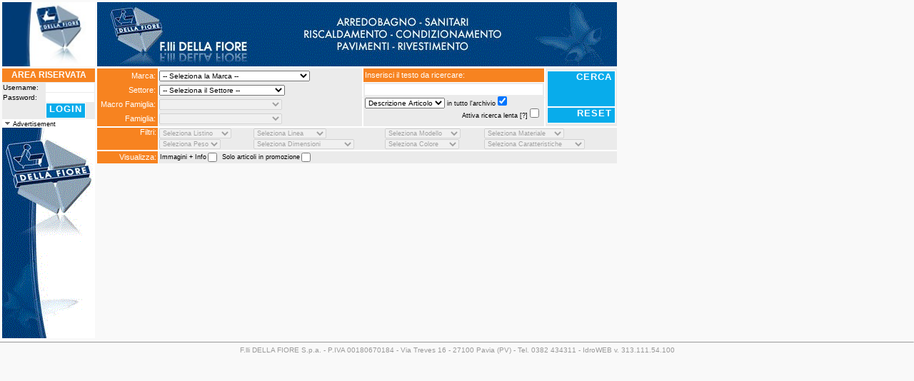

--- FILE ---
content_type: text/html; charset=UTF-8
request_url: https://dellafioreb2b.idroweb.net/
body_size: 81664
content:
<!DOCTYPE html PUBLIC "-//W3C//DTD XHTML 1.0 Transitional//EN" "http://www.w3.org/TR/xhtml1/DTD/xhtml1-transitional.dtd">
<html xmlns="http://www.w3.org/1999/xhtml">
<head>
<meta http-equiv="Content-Type" content="text/html; charset=iso-8859-1" />
<title>IdroWEB</title>
<script language="JavaScript1.2" src="code/calendarDateInput.js" type="text/javascript"></script>
<script language="JavaScript1.2" src="code/libreria_idroweb.cod.js" type="text/javascript"></script>
<script language="JavaScript1.2" src="code/switchcontent.js" type="text/javascript"></script>
<script language="JavaScript1.2" src="code/mootools-1.11.js" type="text/javascript"></script>

<link href="stili/Idro.css" rel="stylesheet" type="text/css" />
<link href="stili/color.css" rel="stylesheet" type="text/css" />
<link href="stili/tab_menu.css" rel="stylesheet" type="text/css" />
<!--<link href="stili/calendar.css" rel="stylesheet" type="text/css" />-->
<SCRIPT LANGUAGE="javascript">
function Enter(){
	if (event.keyCode == 13){
		document.login.submit();
	}
}
</SCRIPT>
<script language="javascript">
/* ToolTips Disponibilita' */
window.addEvent('domready', function(){
	var Tips4 = new Tips($$('.Tips4'), {
		className: 'disp',
		initialize:function(){
			this.fx = new Fx.Style(this.toolTip, 'opacity', {duration: 500, wait: false}).set(0);
		},
		onShow: function(toolTip) {
			this.fx.start(1);
		},
		onHide: function(toolTip) {
			this.fx.start(0);
		}
	});
	var Tips0 = new Tips($$('.Tips0'), {
		className: 'disp0',
		initialize:function(){
			this.fx = new Fx.Style(this.toolTip, 'opacity', {duration: 500, wait: false}).set(0);
		},
		onShow: function(toolTip) {
			this.fx.start(1);
		},
		onHide: function(toolTip) {
			this.fx.start(0);
		}
	});
	var Tips1 = new Tips($$('.Tips1'), {
		className: 'disp1',
		initialize:function(){
			this.fx = new Fx.Style(this.toolTip, 'opacity', {duration: 500, wait: false}).set(0);
		},
		onShow: function(toolTip) {
			this.fx.start(1);
		},
		onHide: function(toolTip) {
			this.fx.start(0);
		}
	});
	var Tips2 = new Tips($$('.Tips2'), {
		className: 'disp2',
		initialize:function(){
			this.fx = new Fx.Style(this.toolTip, 'opacity', {duration: 500, wait: false}).set(0);
		},
		onShow: function(toolTip) {
			this.fx.start(1);
		},
		onHide: function(toolTip) {
			this.fx.start(0);
		}
	});
	var Tips3 = new Tips($$('.Tips3'), {
		className: 'disp3',
		initialize:function(){
			this.fx = new Fx.Style(this.toolTip, 'opacity', {duration: 500, wait: false}).set(0);
		},
		onShow: function(toolTip) {
			this.fx.start(1);
		},
		onHide: function(toolTip) {
			this.fx.start(0);
		}
	});
});
</script>
<script type="text/javascript" src="code/jquery-1.6.4.js"></script>
<script type="text/javascript" src="code/jquery.thickbox.js"></script>

<link rel="stylesheet" href="stili/jquery.thickbox.css" type="text/css" media="screen" />
<link rel="stylesheet" type="text/css" href="code/jscal2/css/jscal2.css" />
<script type="text/javascript" src="code/jscal2/js/jscal2.js"></script>
<script type="text/javascript" src="code/jscal2/js/lang/it.js"></script>

</head>

<body  onKeyDown="Enter();" >
<div id="PAGE"> 
  <div id="INTESTAZIONE"> 
    <table width="100%"  border="0" cellspacing="3" cellpadding="0">
  <tr>
    <td width="130"><a href="index.php"><img src="img/logo.jpg" width="130" height="90" border="0"></a></td>
    <td align="left">
	<table border="0" cellspacing="0" cellpadding="0">
      <tr>
        <td>            <img src="banner/728/banner-top.gif" border="0">
                    </td>
      </tr>
    </table>
	</td>
  </tr>
</table>
  </div>
	
  <div id="LEFT"> 
    
	<table width="100%" border="0" cellpadding="0" cellspacing="0">
	<tr>
		<td class="td_top" align="center" height="19"><strong>AREA RISERVATA</strong></td>
	</tr>
	<tr> 
	  <td class="cont">
		<div id="login">
<table width="100%"  border="0" cellspacing="0" cellpadding="0">
  <tr>
    <td align="center">
		<form name="login" id="login" method="post" action="index.php">
		<table width="130"  border="0" cellspacing="1" cellpadding="0">
		  <tr>
			<td width="150"><span class="txt10">Username:</span></td>
			<td align="left"><input name="ute_login" type="text" class="login" size="10" onBlur="javascript:window.document.login.ute_password.focus();" /></td>
			</tr>
		  <tr>
		    <td><span class="txt10">Password:</span></td>
		    <td align="left"><input name="ute_password" type="password" class="login" size="10" /></td>
		    </tr>
		  <tr>
		    <td>&nbsp;</td>
		    <td align="left"><div id="LOGIN"><a href="javascript:document.login.submit();" onMouseOver="self.status='LOGIN';return true;" onMouseOut="self.status='';return true;" title="Inserisci Username e Password per accedere ai servizi.">LOGIN</a></div>
		      <input type="hidden" value="login" name="nome_form"></td>
		    </tr>
		  		</table>
        		</form>
	</td>
  </tr>
</table>
</div>	  </td>
	</tr>
	</table>
  <table width="100%" border="0" cellspacing="0" cellpadding="0" bgcolor="#FFFFFF">
		
    <tr>
	  <td><SPAN class="txt9"><img src="img/freccia_giu.gif" width="15" height="10">Advertisement</SPAN></td>
	</tr>
    	<tr>
	  <td>
	  			<img src="banner/130/banner-left.gif" border="0">
			  </td>
	</tr>
 </table>
  </div>
	  <div id="CORPO"> 
    
  <div id="boxCerca"> 
	<form name="ricerca" method="post" action="index.php">
    <table width="100%"  border="0" cellspacing="0" cellpadding="0">
      <tr>
        <td width="83" class="tit">
			<table width="100%"  border="0" cellspacing="1" cellpadding="0">
			  <tr>
				<td height="19" nowrap>Marca:</td>
			  </tr>
			  <tr>
				<td height="19" nowrap>Settore:</td>
			  </tr>
			  <tr>
				<td height="19" nowrap>Macro Famiglia:</td>
			  </tr>
			  <tr>
				<td height="19" nowrap>Famiglia:</td>
			  </tr>
			</table>
		</td>
        <td width="1"><img src="img/pixel_grigio.gif"></td>
        <td class="cont"><table width="100%"  border="0" cellspacing="1" cellpadding="0">
          <tr>
            <td height="19">
			<div id="cbo1">
			<select name='cbomarca' onChange="javascript:Livello1();">
<option value="">-- Seleziona la Marca --</option>
<option value="BBBBY" > *</option>
<option value="AVGYK" > ******************************</option>
<option value="CARMU" > ******************************</option>
<option value="HDCBC" > ******************************</option>
<option value="MNMNV" > 1925 PAVIMENTI GRANIGLIA</option>
<option value="DMDMM" > 2EMME CLIMATIZZAZIONE</option>
<option value="ABABS" > ABS POMPE</option>
<option value="FDCLC" > ACCESSORI CILLICHEMIE</option>
<option value="BLBLZ" > ACCESSORI CONFEZIONAMENTO</option>
<option value="ACACY" > ACCOMANDITA IMPIANTI SOLARI</option>
<option value="AOAON" > ACCORRONI CLIMATIZZAZIONE</option>
<option value="AIAIV" > ACTIVE GEAR ABBIGLIAM.LAVORO</option>
<option value="AVAVI" > ACV RISCALDAMENTO E BOLLITORI</option>
<option value="AHAHC" > AD'HOC RISCALDAMENTO</option>
<option value="ADAD2" > ADVANTIX MAXA COMMERCIALE</option>
<option value="ADAD3" > ADVANTIX MAXA IDRONICO</option>
<option value="ADAD1" > ADVANTIX MAXA RESIDENZIALE</option>
<option value="ADAD4" > ADVANTIX MAXA VRV</option>
<option value="AEAEL" > AELLEBI RACCORDERIA</option>
<option value="AEAE1" > AERMEC GENERALE</option>
<option value="AEAE3" > AERMEC REFRIGERATORI</option>
<option value="AEAE2" > AERMEC VENTILCONVETTORI</option>
<option value="FDAE2" > AERMEC VENTILCONVETTORI</option>
<option value="ATATC" > AERTECNICA SISTEMI ASPIRAZIONE</option>
<option value="AFAFL" > AFL RACCORDI IN GHISA</option>
<option value="ATAT1" > AGHA ARREDOBAGNO</option>
<option value="AGAGB" > AGOR· BURLINGTON</option>
<option value="AGAG1" > AGORA' BL&A ARREDOBAGNO</option>
<option value="AGAGR" > AGORA' EDONE' ARREDOBAGNO</option>
<option value="AGAGH" > AGORA' HIDROBOX</option>
<option value="RMRMW" > AIR MIXING CANALIZZAZIONI</option>
<option value="ARARG" > AIRAGA RUBINETTERIE</option>
<option value="RZRZO" > AIRZONE CONDIZIONAMENTO</option>
<option value="ALAL1" > ALDES VENTILAZIONE</option>
<option value="AEAEM" > ALICE CERAMICA  SRL</option>
<option value="PIPIP" > ALUPEX TUBI E RACCORDI</option>
<option value="ANAN1" > ANTONIO LUPI ARREDOBAGNO</option>
<option value="APAPG" > APEN GROUP AERMAX CLIMA</option>
<option value="AEAEF" > AQUA E FUOKO ARREDOBAGNO</option>
<option value="AQAQT" > AQUATECHNIK TUBI E RACCORDI</option>
<option value="AQAQE" > AQUILEIA MOSAICI</option>
<option value="ARARB" > ARB MOBILI ARREDOBAGNO</option>
<option value="ARARC" > ARBI COMPOSIZIONI A LISTINO</option>
<option value="ARARS" > ARBI IBRA SHOWERS</option>
<option value="ARARH" > ARCHEO CERAMICA</option>
<option value="AHAHP" > ARCHIPLAST ARREDOBAGNO</option>
<option value="ININJ" > AREA PAVIMENTI PARQUET</option>
<option value="FLFL2" > ARGOCLIMA CALDAIE</option>
<option value="FLFL3" > ARGOCLIMA CONDIZIONAMENTO</option>
<option value="FLFL1" > ARGOCLIMA RADIATORI</option>
<option value="FLFL4" > ARGOCLIMA STUFE</option>
<option value="MLRR9" > ARISTON CHAFFOTEAUX & MAURY</option>
<option value="MLAR4" > ARISTON CONDIZIONAMENTO</option>
<option value="MLMLN" > ARISTON NEUTRO</option>
<option value="MLRR2" > ARISTON RADI RISCALDAMENTO</option>
<option value="MLRR1" > ARISTON RADI SANITARIO</option>
<option value="MLAR2" > ARISTON RISCALDAMENTO</option>
<option value="ISAR1" > ARISTON SANITARIO</option>
<option value="MLAR1" > ARISTON SANITARIO</option>
<option value="MLADY" > ARISTON SANITARIO DEDICATO</option>
<option value="MLFA1" > ARISTON SCALDABAGNI FAIS</option>
<option value="MLSM2" > ARISTON SIMAT RISCALDAMENTO</option>
<option value="MLSMB" > ARISTON SIMAT SANITARIO</option>
<option value="MLAR3" > ARISTON SOLARE</option>
<option value="ALALX" > ARLEX ARREDOBAGNO</option>
<option value="AWAWI" > ARMACELL ISOLAMENTO</option>
<option value="AMAM1" > ARREDAMENTI MONTEGRAPPA</option>
<option value="AEAEX" > ARREX-1 CUCINE</option>
<option value="ACACR" > ARTCERAM ARREDOBAGNO SANITARI</option>
<option value="PMPMX" > ARTIPLASTIC MATERIE PLASTICHE</option>
<option value="ARARI" > ARTIRE IDRAULICA ELETTRICITA'</option>
<option value="TTTTX" > ARVAG RUBINETTERIE</option>
<option value="AVAVD" > ARVEDI TUBI ACCIAIO</option>
<option value="ASASM" > ASSIOMA ARREDOBAGNO</option>
<option value="ASAS4" > ASTORE GIUNTI A STRINGERE PE</option>
<option value="UNAS4" > ASTORE GIUNTI A STRINGERE PE</option>
<option value="FDAS4" > ASTORE GIUNTI A STRINGERE PE</option>
<option value="ASAS5" > ASTORE PRESE A STAFFA IN PE</option>
<option value="ASAS3" > ASTORE RACCORDI IN PE</option>
<option value="ASAS2" > ASTORE RACCORDI IN PVC</option>
<option value="ASAS1" > ASTORE VALVOLE IN PP</option>
<option value="PLAS1" > ASTORE VALVOLE IN PP</option>
<option value="ATATG" > ATAG CLIMATIZZAZIONE</option>
<option value="ATATI" > ATI FUMISTERIA</option>
<option value="ATATJ" > ATTICA PAVIMENTI RIVESTIMENTI</option>
<option value="NENEM" > ATTREZZATURE MEDICHE</option>
<option value="AUAUD" > AUDA BOX DOCCIA</option>
<option value="BEBER" > B METERS MISURAZIONE</option>
<option value="BGBGO" > BAGNORAMA ARREDOBAGNO</option>
<option value="MIMIF" > BAGNORAMA ARREDOBAGNO</option>
<option value="BPBPR" > BAMPI SCARICHI E SANITARI</option>
<option value="FDBPR" > BAMPI SCARICHI E SANITARI</option>
<option value="BNBN1" > BANNINGER BP PRESS RAME</option>
<option value="BNBN3" > BANNINGER OT RACC.OTTONE</option>
<option value="BNBNG" > BANNINGER RACCORDERIE</option>
<option value="MZMZU" > BARALDI IDRAULICA</option>
<option value="BTBTJ" > BARTER ST COMMERCIO INGROSSO</option>
<option value="BSBSN" > BASSANI ANTINCENDIO</option>
<option value="BABAS" > BASSINI CALDAIE E RADIATORI</option>
<option value="BWBWK" > BAUWERK PARQUET</option>
<option value="RCRC2" > BAXI CLIMA E SOLARE</option>
<option value="RCRCK" > BAXI RADIATORI</option>
<option value="BIBIB" > BBA BATHROOMS</option>
<option value="BEBEL" > BEGHELLI ELETTRONICA</option>
<option value="BLBLS" > BELLOSTA RUBINETTERIE</option>
<option value="BLBLD" > BELT DETECTION RILEVAZIONE GAS</option>
<option value="BTBTD" > BELT ELETTRONICA</option>
<option value="BEBET" > BERETTA CLIMATIZZAZIONE</option>
<option value="BEWSG" > BERETTA MARCHIO SYLBER</option>
<option value="BLBLA" > BERLONI ARREDOBAGNO</option>
<option value="BNBNS" > BERNASCONI ATTREZZATURE</option>
<option value="BTBTC" > BERTOCCI ARREDOBAGNO</option>
<option value="FDBTC" > BERTOCCI ARREDOBAGNO</option>
<option value="BTBTY" > BETTE SANITARI</option>
<option value="BFBFJ" > BI.DF TRATTAMENTO ARIA</option>
<option value="BNBNL" > BIANCHI LECCO DECORAZIONI</option>
<option value="BSBS3" > BIASI GAMMA CALDAIE</option>
<option value="BSBS2" > BIASI RADIATORI TUBOLASER</option>
<option value="BSBST" > BIASI RISCALDAMENTO</option>
<option value="BSBSZ" > BISAZZA MOSAICI</option>
<option value="SDSD2" > BLACK & DECKER STANLEY</option>
<option value="SDSD1" > BLACK & DECKER USAG</option>
<option value="BMBMB" > BMB CLIMATIZZAZIONE</option>
<option value="AGBC1" > BOCCHI AUSILI</option>
<option value="BCBC1" > BOCCHI AUSILI LINEA BLU</option>
<option value="BCBC2" > BOCCHI AUSILI LINEA ROSSA</option>
<option value="BOBOL" > BOLAN ARTICOLI SANITARI</option>
<option value="BNBNA" > BONGIO RUBINETTERIE</option>
<option value="BGBGA" > BONGIOANNI CALDAIE</option>
<option value="BOBOM" > BONOMINI SIFONI E PILETTE</option>
<option value="BTBTT" > BOSSETTI CLIMA</option>
<option value="BSBSP" > BOSSI E PURICELLI RICAMBI</option>
<option value="BSBSI" > BOSSINI LINEA DOCCIA</option>
<option value="BOBOI" > BOSSINI RACCORDERIE</option>
<option value="BTBTG" > BOTTIGLIONI ARREDOBAGNO</option>
<option value="BXBX2" > BOXART LINEA VIRTU'</option>
<option value="BXBX1" > BOXART LINEA VIZI</option>
<option value="BXBXR" > BOXER CERAMICHE</option>
<option value="BBBBF" > BRAMBINI & STEFANI CANCELLERIA</option>
<option value="FBFBD" > BRANDONI VALVOLE INDUSTRIALI</option>
<option value="BKBKW" > BRASSTECH RACCORDERIE</option>
<option value="BRBRR" > BREM RADIATORI</option>
<option value="BMBM1" > BREMBOFLEX RACCORDERIA</option>
<option value="FDBM1" > BREMBOFLEX RACCORDERIA</option>
<option value="BHBHE" > BRIATHERM SCAMBIATORI</option>
<option value="BUBUP" > BRUGG RISCALDAMENTO</option>
<option value="BUBUN" > BRUNO PARQUET</option>
<option value="BUBUH" > BUCCHI RACCORDI PLASTICI</option>
<option value="FDBUH" > BUCCHI RACCORDI PLASTICI</option>
<option value="BUBUD" > BUDERUS CLIMA E SOLARE</option>
<option value="PXPXT" > BUSTESE GUAINE DI PROTEZIONE</option>
<option value="CECES" > C.O.E.S. IDROTERMOSANITARI</option>
<option value="CECER" > C.R. ARTICOLI IDROSANITARI</option>
<option value="CACAM" > CALAM RISCALDAMENTO</option>
<option value="CLCLF" > CALEFFI COMPONENTI RISCALDAMEN</option>
<option value="ISCLF" > CALEFFI COMPONENTI RISCALDAMEN</option>
<option value="FDCLF" > CALEFFI COMPONENTI RISCALDAMEN</option>
<option value="COCOG" > CALEIDO ARREDOBAGNO</option>
<option value="LBLBG" > CALOR CLIMA CALDAIE</option>
<option value="CMCM1" > CARMENTA ARREDOBAGNO</option>
<option value="CRCRM" > CARRARA E MATTA SEDILI W.C.</option>
<option value="SGCBT" > CASABATH ARREDOBAGNO</option>
<option value="CSCSO" > CASORATI PIASTRELLE</option>
<option value="CACAT" > CATIS MECCANISMI PER CASSETTE</option>
<option value="CACAF" > CAVALLI IDROSANITARIA</option>
<option value="CECEJ" > CE.SI. CERAMICA DI SIRONE</option>
<option value="CCCCT" > CERAMICA CATALANO</option>
<option value="CFCF1" > CERAMICA FLAMINIA SANITARI</option>
<option value="ISCF1" > CERAMICA FLAMINIA SANITARI</option>
<option value="CGCGL" > CERAMICA GLOBO SANITARI</option>
<option value="AKAKS" > CERAMICHE ATLAS</option>
<option value="LTLT1" > CERAMICHE GABBIANELLI</option>
<option value="ILGLO" > CERAMICHE GLOBO</option>
<option value="SPSPG" > CERAMICHE GRAZIA</option>
<option value="CHCH1" > CERAMICHE SONAGLIO</option>
<option value="LTLT2" > CERAMICHE VOGUE</option>
<option value="CSCSM" > CESAME IDROSANITARI</option>
<option value="CSCSW" > CESANA ARREDOBAGNO</option>
<option value="CTCTA" > CETRA CONDIZIONAMENTO</option>
<option value="CWCWA" > CEWAL STRUMENTI DI CONTROLLO</option>
<option value="CHCHN" > CHIAPPINI CONDIZIONAMENTO</option>
<option value="CACAO" > CIELO GAMMA SANITARI</option>
<option value="CLCL2" > CILLICHEMIE-BWT PISCINE</option>
<option value="CLCLC" > CILLICHEMIE-BWT TRATT.ACQUE</option>
<option value="CLCL1" > CILLICHEMIE-CILLIT TRATT.ACQUE</option>
<option value="GMGMC" > CIMBERIO RUBINETTERIE</option>
<option value="CRRCS" > CISAL RUBINETTERIE</option>
<option value="RCRCS" > CISAL RUBINETTERIE</option>
<option value="TNTNW" > CLIMA E SCAMBIATORI</option>
<option value="CTCTS" > CLIMA-T FILTRI CONDIZIONATORI</option>
<option value="CVCVE" > CLIVET CLIMATIZZAZIONE</option>
<option value="CYCYM" > CM LAVELLI INOX</option>
<option value="CMCMI" > CMI RISCALDAMENTO</option>
<option value="COCOI" > CMS CONTATORI</option>
<option value="NCNCJ" > COLAJANNI LAVANDERIA DESIGN</option>
<option value="NCNC1" > COLAJANNI LINEA FRANKE</option>
<option value="CLCLV" > COLAVENE MOBILI E LAVANDERIA</option>
<option value="CBCB1" > COLBAM SEDILI COPRIVASO</option>
<option value="COCO1" > COLOMBO DESIGN</option>
<option value="COCO3" > COLOMBO MANIGLIE</option>
<option value="CMCMP" > COMAP TUBI E RACCORDI</option>
<option value="CPCP1" > COMPAB MOBILI ARREDOBAGNO</option>
<option value="DIDIT" > COMPARATO IDROTERMICA</option>
<option value="TCTC9" > COMPONENTI IDROSANITARI</option>
<option value="A9A9M" > COMPONENTI IDROTERMICI</option>
<option value="CNCNW" > CONFLOW SCAMBIATORI</option>
<option value="COCON" > CONTROLLI TERMOREGOLAZIONE</option>
<option value="CDCDC" > CORDIVARI RADIATORI DESIGN</option>
<option value="CDCD3" > CORDIVARI SERBATOI</option>
<option value="CDCDA" > CORDIVARI TERMOBAGNO TUBOLARI</option>
<option value="CGCGA" > COSMOSGAS CLIMATIZZAZIONE</option>
<option value="COCOU" > COSTER VALVOLAME</option>
<option value="CNCNR" > CPR COMPONENTI RISCALDAMENTO</option>
<option value="CNCN2" > CPR FUMISTERIA CONDENSAZIONE</option>
<option value="CNCN1" > CPR FUMISTERIA STANDARD</option>
<option value="CTCTI" > CTI ITALIA CLIMATIZZAZIONE</option>
<option value="CUCUM" > CTM STUFE E TERMOCAMINI</option>
<option value="DADAB" > DAB POMPE E CIRCOLATORI</option>
<option value="ISDAB" > DAB POMPE E CIRCOLATORI</option>
<option value="STST3" > DAIKIN ALTHERMA</option>
<option value="STST6" > DAIKIN COMMERCIALE</option>
<option value="FDSTI" > DAIKIN CONDIZIONAMENTO</option>
<option value="STST4" > DAIKIN IDRONICA</option>
<option value="STST5" > DAIKIN RESIDENZIALE</option>
<option value="STST9" > DAIKIN RISCALDAMENTO</option>
<option value="STST2" > DAIKIN ROTEX</option>
<option value="STST8" > DAIKIN VRV</option>
<option value="DNDNF" > DANFOSS RISCALDAMENTO</option>
<option value="DNDNJ" > DANFOSS RISCALDAMENTO</option>
<option value="DBDB1" > DE BORRI RACCORDERIE</option>
<option value="DEDEN" > DE LONGHI CLIMATIZZAZIONE</option>
<option value="FDFDM" > DE MAIO CERAMICHE</option>
<option value="FDFD2" > DE MAIO COTTO GREZZO</option>
<option value="DCDC2" > DECOR RUBINETTERIA</option>
<option value="DCDC3" > DECOR VASCHE E CABINE DOCCIA</option>
<option value="FDDTG" > DEL TAGLIA IRRIGAZIONE</option>
<option value="DCDCC" > DELCHI CLIMATIZZAZIONE</option>
<option value="DMDMU" > DEMO MATERIALE ELETTRICO</option>
<option value="GTGTN" > DEVON & DEVON ARREDOBAGNO</option>
<option value="DDDD1" > DIADORA ABBIGLIAMENTO LAVORO</option>
<option value="DNDNP" > DINO PLAST SEDILI</option>
<option value="FDDNP" > DINOPLAST SEDILI</option>
<option value="DRMQD" > DORNBRACHT MARQUARDT</option>
<option value="DRDRN" > DORNBRACHT RUBINETTERIE</option>
<option value="DODOP" > DROP COMPLEMENTI DOCCIA</option>
<option value="DEDE1" > DUEBI ELETTROMECCANICA</option>
<option value="DKDKA" > DUKA BOX DOCCIA ARREDOBAGNO</option>
<option value="LFLF1" > DURAVIT SANITARI</option>
<option value="DYDYA" > DYNAIR VENTILAZIONE</option>
<option value="EIEI1" > E&T CLIMATIZZAZIONE</option>
<option value="EIEI2" > E&T TAURUS</option>
<option value="ECEC1" > ECOFABER CALDAIE ECOLOGICHE</option>
<option value="EIEIF" > EDILFERRAMENTA FORNITURE</option>
<option value="EDEDP" > EDP MATERIE PLASTICHE</option>
<option value="EDEDR" > EDRA RUBINETTERIE</option>
<option value="FDEDR" > EDRA RUBINETTERIE</option>
<option value="EFEFQ" > EFFEBIQUATTRO DILA'</option>
<option value="EFEFO" > EFFEBIQUATTRO OLTRE</option>
<option value="FGFGB" > EFFEGIBI SAUNE</option>
<option value="EFEF1" > EFFEITALIA TESSUTI</option>
<option value="HTHTL" > EHT RISCALDAMENTO</option>
<option value="ELELI" > ELBI TERMOIDRAULICA</option>
<option value="ELELJ" > ELCO CLIMATIZZAZIONE</option>
<option value="ADADI" > EMME DESIGN AF DISTRIBUTION</option>
<option value="EVEVI" > EMMEVI COMERA TAPPETI</option>
<option value="EOEO1" > ERCOS ACB SEDILI</option>
<option value="EOEOS" > ERCOS GENERALE</option>
<option value="AUAU1" > ERMES CERAMICHE</option>
<option value="AUAU2" > ERMES CERAMICHE AURELIA</option>
<option value="ERERJ" > ERRECI SNC BATTISCOPA</option>
<option value="EPEPR" > ERREPIERRE CASSETTE</option>
<option value="ESESC" > ESCLUSIVA GEN. OZONO</option>
<option value="EUEUR" > EURACCORDI HS</option>
<option value="FDEUR" > EURACCORDI HS</option>
<option value="*H*HS" > EURACCORDI HS</option>
<option value="ERERQ" > EURO ACQUE DEPURAZIONE</option>
<option value="ERERI" > EURO REGISTER DIFFUSIONE ARIA</option>
<option value="EPEPO" > EUROPOOL TRATTAMENTO ACQUE</option>
<option value="BMBMK" > EUROTHEX RISCALDAMENTO</option>
<option value="FDRTI" > EUROTIS</option>
<option value="EAEA1" > EXPO ACCIAI DEDICATA</option>
<option value="EAEAI" > EXPO ACCIAI INOSSIDABILI</option>
<option value="FNFNC" > F.C.R. RUBINETTERIE</option>
<option value="EFEF3" > F3 ACCESSORI BAGNO</option>
<option value="FAFAI" > FAID ARTICOLI IDRAULICI</option>
<option value="FLFLP" > FALPER ARREDOBAGNO</option>
<option value="FMFMA" > FAMAM MOBILI E LAVATOI</option>
<option value="FTFT1" > FANTINI</option>
<option value="FTINT" > FANTINI INTERCAMBIABILI</option>
<option value="FRFRL" > FARAL RADIATORI</option>
<option value="FMFMO" > FARMICAL PRODOTTI CHIMICI</option>
<option value="F.DF9" > FDF MINUTERIE IDRAULICHE</option>
<option value="FADF9" > FDF MINUTERIE IDRAULICHE</option>
<option value="FCDF9" > FDF MINUTERIE IDRAULICHE</option>
<option value="FDDF9" > FDF MINUTERIE IDRAULICHE</option>
<option value="FPDF9" > FDF MINUTERIE IDRAULICHE</option>
<option value="FZDF9" > FDF MINUTERIE IDRAULICHE</option>
<option value="GFDF9" > FDF MINUTERIE IDRAULICHE</option>
<option value="GLDF9" > FDF MINUTERIE IDRAULICHE</option>
<option value="GPDF9" > FDF MINUTERIE IDRAULICHE</option>
<option value="AMDF9" > FDF MINUTERIE IDRAULICHE</option>
<option value="ARDF9" > FDF MINUTERIE IDRAULICHE</option>
<option value="BMDF9" > FDF MINUTERIE IDRAULICHE</option>
<option value="BNDF9" > FDF MINUTERIE IDRAULICHE</option>
<option value="BODF9" > FDF MINUTERIE IDRAULICHE</option>
<option value="CADF9" > FDF MINUTERIE IDRAULICHE</option>
<option value="CEDF9" > FDF MINUTERIE IDRAULICHE</option>
<option value="CGDF9" > FDF MINUTERIE IDRAULICHE</option>
<option value="CLDF9" > FDF MINUTERIE IDRAULICHE</option>
<option value="CRDF9" > FDF MINUTERIE IDRAULICHE</option>
<option value="DBDF9" > FDF MINUTERIE IDRAULICHE</option>
<option value="EDDF9" > FDF MINUTERIE IDRAULICHE</option>
<option value="IPDF9" > FDF MINUTERIE IDRAULICHE</option>
<option value="ISDF9" > FDF MINUTERIE IDRAULICHE</option>
<option value="ITDF9" > FDF MINUTERIE IDRAULICHE</option>
<option value="MBDF9" > FDF MINUTERIE IDRAULICHE</option>
<option value="MIDF9" > FDF MINUTERIE IDRAULICHE</option>
<option value="MLDF9" > FDF MINUTERIE IDRAULICHE</option>
<option value="MODF9" > FDF MINUTERIE IDRAULICHE</option>
<option value="MVDF9" > FDF MINUTERIE IDRAULICHE</option>
<option value="NEDF9" > FDF MINUTERIE IDRAULICHE</option>
<option value="OCDF9" > FDF MINUTERIE IDRAULICHE</option>
<option value="PMDF9" > FDF MINUTERIE IDRAULICHE</option>
<option value="PNDF9" > FDF MINUTERIE IDRAULICHE</option>
<option value="PRDF9" > FDF MINUTERIE IDRAULICHE</option>
<option value="RBDF9" > FDF MINUTERIE IDRAULICHE</option>
<option value="RMDF9" > FDF MINUTERIE IDRAULICHE</option>
<option value="RUDF9" > FDF MINUTERIE IDRAULICHE</option>
<option value="SPDF9" > FDF MINUTERIE IDRAULICHE</option>
<option value="SSDF9" > FDF MINUTERIE IDRAULICHE</option>
<option value="STDF9" > FDF MINUTERIE IDRAULICHE</option>
<option value="SYDF9" > FDF MINUTERIE IDRAULICHE</option>
<option value="FRFRI" > FERRARI VALVOLAME FUMISTERIA</option>
<option value="FEFER" > FERROLI CALDAIE</option>
<option value="FOFOL" > FERROLI RISCALDAMENTO</option>
<option value="BWBWX" > FERROTUBI E DERIVATI</option>
<option value="FDFMI" > FIMI PRODOTTI PER IDRAULICA</option>
<option value="FMFMI" > FIMI PRODOTTI PER IDRAULICA</option>
<option value="FIFIN" > FINTECO SALDATURA</option>
<option value="FTFTK" > FINTEK FILTRI PER CLIMA</option>
<option value="FNFNN" > FIORINI SISTEMI CLIMATICI</option>
<option value="FRFRU" > FIR RUBINETTERIE</option>
<option value="FRFRA" > FIRAS IDRAULICA</option>
<option value="FSFSA" > FISAR ARREDOBAGNO</option>
<option value="FDFSI" > FISCHER SUPPORTI E FISSAGGI</option>
<option value="FSFSI" > FISCHER SUPPORTI E FISSAGGI</option>
<option value="FSFSR" > FISMAR SCALDABAGNI</option>
<option value="FKFK1" > FLAKT WOODS GENERALE</option>
<option value="FXFXD" > FLEXIDER RACCORDERIE</option>
<option value="FPFPH" > FLORIAN PAVIMENTI IN LEGNO</option>
<option value="FLFLD" > FLORIM CASA DOLCE CASA</option>
<option value="FLFLM" > FLORIM CASAMOOD</option>
<option value="FLFLR" > FLORIM CERIM</option>
<option value="FLFLF" > FLORIM FLOOR GRES</option>
<option value="FLFLO" > FLORIM MAGNUM OVER SIZE</option>
<option value="FLFLC" > FLORIM REX</option>
<option value="FLFLS" > FLORIM SLIM/4</option>
<option value="FDFDV" > FONDVER RISCALDAMENTO</option>
<option value="FSFS1" > FOREL CONFEZIONAMENTO</option>
<option value="FRFR1" > FORIDRA TRATTAMENTO ACQUE</option>
<option value="LSLSF" > FORNITURE INDUSTRIALI</option>
<option value="FBFBO" > FORT BACINELLE PER ANIMALI</option>
<option value="FXFXB" > FRABO RACCORDERIA</option>
<option value="SCSC1" > FRACCARO CLIMA</option>
<option value="FKFKL" > FRANZ KALDEWEI SANITARI</option>
<option value="FBFBS" > FRIATHERM TUBI E RACCORDI</option>
<option value="FGFGO" > FRIGES BOX</option>
<option value="FGFG3" > FRIGES RAME</option>
<option value="FGFG1" > FRIGES SEDILI</option>
<option value="FCFCX" > FRIGOMATIC COMPRESSORI</option>
<option value="FZFZ1" > FZ CLIMATIZZAZIONE</option>
<option value="GSGS1" > G.S.I. CLIMATIZZAZIONE</option>
<option value="GBGBP" > GABBAPLAST MATERIE PLASTICHE</option>
<option value="GDGDA" > GADO CERAMICHE</option>
<option value="CGCGX" > GALA IDROSANITARI</option>
<option value="GLGLS" > GALASSIA SANITARI</option>
<option value="ISGLS" > GALASSIA SANITARI</option>
<option value="GLGLT" > GALLETTI REFRIGERAZIONE</option>
<option value="GBGB5" > GAMMA CERAMICA</option>
<option value="ISGB5" > GAMMA CERAMICA</option>
<option value="RTRTI" > GAMMA EUROTIS</option>
<option value="GAGAT" > GATTONI RUBINETTERIA</option>
<option value="GGGGR" > GBGRUP ARREDOBAGNO</option>
<option value="FDGB5" > GEBERIT CERAMICHE</option>
<option value="GBGB2" > GEBERIT GAMMA SANITARIA</option>
<option value="FDGB1" > GEBERIT GENERALE</option>
<option value="GBGB1" > GEBERIT GENERALE</option>
<option value="FDGB3" > GEBERIT RICAMBI</option>
<option value="GBGB3" > GEBERIT RICAMBI</option>
<option value="GBGB4" > GEBERIT RICAMBI</option>
<option value="ISGB4" > GEBERIT RICAMBI</option>
<option value="GEGEB" > GEBO RACCORDERIE</option>
<option value="FDGE1" > GEBO RACCORDI GHISA</option>
<option value="GEGE1" > GEBO RACCORDI GHISA</option>
<option value="GCGCS" > GECO TUBI E RACCORDI</option>
<option value="GDGDY" > GEDY ARREDOBAGNO</option>
<option value="GFGF1" > GEFERPLAST ARTICOLI IDRAULICI</option>
<option value="GDGD1" > GENERAL ASPIRAZIONE</option>
<option value="GSGSS" > GESSI RUBINETTERIE</option>
<option value="GWGWS" > GEWISS MATERIALE ELETTRICO</option>
<option value="FDGIA" > GIA SUPPORTI E FISSAGGI</option>
<option value="GIGIA" > GIA SUPPORTI E FISSAGGI</option>
<option value="ISGIA" > GIA SUPPORTI E FISSAGGI</option>
<option value="FDGC1" > GIACOMINI DEDICATA</option>
<option value="GCGC1" > GIACOMINI DEDICATA</option>
<option value="GCGCM" > GIACOMINI RACCORDERIA E CLIMA</option>
<option value="GPGPM" > GIAMPIERI RUBINETTERIE</option>
<option value="GFGFU" > GIORGIO FISCHER UTENSILI</option>
<option value="GOGO1" > GIORIO PAVIMENTI IN LEGNO</option>
<option value="GLGLI" > GLASS IDROMASSAGGIO</option>
<option value="SNGLB" > GLOBAL RADIATORI</option>
<option value="GMGMP" > GMP POMPE ELEPHAS</option>
<option value="FDGP1" > GO PLAST MATERIE PLASTICHE</option>
<option value="GPGP1" > GO PLAST MATERIE PLASTICHE</option>
<option value="GPGPY" > GPM LAVORAZIONE CERAMICHE</option>
<option value="GRGRJ" > GREEN AIR CONDIZIONAMENTO</option>
<option value="GGGGY" > GREENLOGY PRODOTTI CHIMICI</option>
<option value="GRGRH" > GROHE</option>
<option value="ISGRH" > GROHE</option>
<option value="GRGR1" > GROHE ARTICOLI DEDICATI</option>
<option value="GUGU1" > GRUNDFOS POMPE E CIRCOLATORI</option>
<option value="GIGIM" > GRUPPO IMAR RISCALDAMENTO</option>
<option value="GPGPS" > GRUPPO TRE S HOME</option>
<option value="GTGTG" > GTG ATTREZZATURE IDRAULICHE</option>
<option value="FDHK1" > HAIER CLIMATIZZAZIONE</option>
<option value="HKHK1" > HAIER CLIMATIZZAZIONE</option>
<option value="ISHK1" > HAIER CLIMATIZZAZIONE</option>
<option value="HKHEC" > HAIER CONDIZIONATORI</option>
<option value="HSHSA" > HANSA RUBINETTERIE</option>
<option value="HGHG2" > HANSGROHE AXOR</option>
<option value="ISHG2" > HANSGROHE AXOR</option>
<option value="HGHG3" > HANSGROHE RICAMBI</option>
<option value="HGHG1" > HANSGROHE RUBINETTERIE</option>
<option value="ISHG1" > HANSGROHE RUBINETTERIE</option>
<option value="JMJMH" > HARDIE IRRIGAZIONE</option>
<option value="PLIRR" > HARDIE IRRIGAZIONE</option>
<option value="HMHMS" > HARMOS TEKNOTHERM CLIMA</option>
<option value="FDHTR" > HATRIA SANITARI</option>
<option value="HTHTR" > HATRIA SANITARI</option>
<option value="HZHZG" > HEIZER SCALDABAGNI</option>
<option value="HMHMN" > HERMANN CALDAIE</option>
<option value="HDHDR" > HIDRA CERAMICA SANITARI</option>
<option value="TMTMP" > HIDRO RAPID TUBI E RACCORDI</option>
<option value="FDHRN" > HIDRONIX TUBI E PROFILATI</option>
<option value="HRHRN" > HIDRONIX TUBI E PROFILATI</option>
<option value="HIHIS" > HIDROS REFRIGERAZIONE</option>
<option value="HTHTI" > HITACHI CLIMATIZZAZIONE</option>
<option value="HDHDU" > HODARA UTENSILERIA</option>
<option value="HOHOE" > HOESCH ARREDOBAGNO</option>
<option value="ISHON" > HONEYWELL TERMOREGOLAZIONE</option>
<option value="CRCRV" > HOVAL CALDAIE</option>
<option value="HPHPQ" > HQ PUMPS POMPE SOLLEVAMENTO</option>
<option value="HUHUB" > HUBER RUBINETTERIE</option>
<option value="IVIVA" > I.VAR.INDUSTRY CALDAIE</option>
<option value="IBIBR" > IB RUBINETTERIE</option>
<option value="IFIFO" > ICEFOR DETERGENTI INDUSTRIALI</option>
<option value="ICICA" > ICI CALDAIE</option>
<option value="IMIMA" > ICMA RISCALDAMENTO</option>
<option value="IDIDC" > IDEAL CLIMA RADIATORI</option>
<option value="ISCD1" > IDEAL STAND.DOLOMITE SR GDO</option>
<option value="ISGDO" > IDEAL STAND.RUBINETTI DEDICATI</option>
<option value="ISSCA" > IDEAL STAND.SCALA DEDICATA</option>
<option value="ISVID" > IDEAL STAND.VIDIMA DEDICATA</option>
<option value="ISIW2" > IDEAL STAND.WELLNESS MM GDO</option>
<option value="ISIC2" > IDEAL STANDARD AQUARIAN MM</option>
<option value="ISIC1" > IDEAL STANDARD AQUARIAN SR</option>
<option value="ISISA" > IDEAL STANDARD ATELIER</option>
<option value="FDIS1" > IDEAL STANDARD DEDICATA</option>
<option value="FDCD2" > IDEAL STANDARD DOLOMITE MM</option>
<option value="ISCD2" > IDEAL STANDARD DOLOMITE MM</option>
<option value="ISISZ" > IDEAL STANDARD RICAMBI MR</option>
<option value="FDISZ" > IDEAL STANDARD RICAMBI MR</option>
<option value="ISIR2" > IDEAL STANDARD RUBINETTI MM</option>
<option value="ISIR1" > IDEAL STANDARD RUBINETTI SR</option>
<option value="ISIV2" > IDEAL STANDARD SANITARI MM</option>
<option value="ISIV1" > IDEAL STANDARD SANITARI SR</option>
<option value="ISIW1" > IDEAL STANDARD WELLNESS SR</option>
<option value="ILILM" > IDRAULICA E ARREDOBAGNO</option>
<option value="ISISS" > IDRAULICA E ARREDOBAGNO</option>
<option value="MAMAM" > IDRAULICA E ARREDOBAGNO</option>
<option value="GPGPA" > IDRAULICA E ARREDOBAGNO</option>
<option value="CDCDE" > IDRAULICA E ARREDOBAGNO</option>
<option value="SNSNT" > IDRAULICA E ARREDOBAGNO</option>
<option value="STSTE" > IDRAULICA E ARREDOBAGNO</option>
<option value="SZSZP" > IDRAULICA E ARREDOBAGNO</option>
<option value="AZAZG" > IDRAULICA IMPIANTISTICA</option>
<option value="IHIHU" > IDRHAUS UTENSILERIA</option>
<option value="ISISE" > IDRO SERVICE IDROSANITARI</option>
<option value="FDISE" > IDRO SERVICE IDROSANITARI</option>
<option value="IDIDZ" > IDRO-TEC TRATTAMENTO ACQUE</option>
<option value="IRIRP" > IDROPLAST ARTICOLI IDRAULICI</option>
<option value="IRIRC" > IDRORICAMBI RICAMBISTICA</option>
<option value="FBFBI" > IDROSANITARI ALTRI MARCHI</option>
<option value="ITITH" > IDROTHERM 2000 PRODOTTI PEHD</option>
<option value="IMIMJ" > IEMME CONFEZIONAMENTO</option>
<option value="ERERR" > IGIENIZZAZIONE</option>
<option value="IHIH1" > ILB HELIOS FOTOVOLTAICO</option>
<option value="IMIM1" > IMMERGAS CLIMA E SANITARIO</option>
<option value="IMIMP" > IMP GEL MANI</option>
<option value="IPIPN" > IMPRUNETA COTTO E CERAMICHE</option>
<option value="ICICB" > INCANA PIETRA E RIVESTIMENTI</option>
<option value="IDIDA" > INDA ARREDOBAGNO</option>
<option value="IDID2" > INDA BOX DOCCIA</option>
<option value="IDID1" > INDA MOBILI</option>
<option value="IEIEX" > INDEX ISOLANTI EDILI</option>
<option value="ICICS" > INDUSTRIAS COSMIC ACCESSORI</option>
<option value="ICICT" > INDUSTRIAS COSMIC BATH+</option>
<option value="ICICP" > INDUSTRIAS COSMIC POM D'OR</option>
<option value="INING" > INNOVA S.R.L. CLIMATIZZAZIONE</option>
<option value="STSTX" > IPIERRE RUBINETTERIE</option>
<option value="IRIRX" > IRIS CERAMICA</option>
<option value="IRIR4" > IRIS FMG MARMI E GRANITI</option>
<option value="DTRAN" > IRRIGAZIONE E PROGRAMMATORI</option>
<option value="IRIRK" > IRRITEC SPA IRRIGAZIONE</option>
<option value="FDIRK" > IRRITEC SPA IRRIGAZIONE</option>
<option value="ISIS2" > IRSAP IDRONICA</option>
<option value="ISIS1" > IRSAP RADIATORI</option>
<option value="ISIS3" > IRSAP RADIATORI DESIGN</option>
<option value="IEIEA" > ISEA SCALDABAGNI</option>
<option value="ELEL1" > ITALIANA CAMINI</option>
<option value="IKIKR" > ITALKERO CLIMATIZZAZIONE</option>
<option value="IAIA1" > ITALSCENT PROFUMAZIONI</option>
<option value="FDITP" > ITAP RACCORDERIE</option>
<option value="ITITP" > ITAP RACCORDERIE</option>
<option value="IKIKG" > ITELCO REFRIGERAZIONE</option>
<option value="EMRDI" > ITEMA MARCHIO RADI</option>
<option value="BCBCO" > ITRON CONTATORI ACQUA GAS</option>
<option value="IVIVJ" > IVAR GROUP COMPONENTI IMPIANTI</option>
<option value="JCJC1" > JACUZZI LISTINO UNICO</option>
<option value="JCJC2" > JACUZZI MINIPISCINE</option>
<option value="JCJC3" > JACUZZI SASHA</option>
<option value="JSJSV" > JET SERVICE</option>
<option value="JIJIA" > JIANGSU MEHOME IDROSANITARI</option>
<option value="JTJTI" > JOTTI ARREDOBAGNO</option>
<option value="JTJT1" > JOTTI I MONOBLOCCHI</option>
<option value="BSBSH" > JUNKERS CALDAIE E SCALDABAGNI</option>
<option value="FDIKM" > K-FLEX</option>
<option value="IKIKM" > KAIMAN ISOLANTI TERMICI</option>
<option value="KRKRB" > KARIBA CASSETTE W.C.</option>
<option value="AKAKT" > KEOPE</option>
<option value="AKAKC" > KEOPE CONTRACT</option>
<option value="KRKRX" > KEREX CERAMICHE</option>
<option value="KNKNG" > KING MATERIALE INOX</option>
<option value="FDACK" > KIT ACQUACLICK</option>
<option value="FDAUD" > KIT AUDA BOX DOCCIA</option>
<option value="FDBNG" > KIT BANNINGER RACCORDERIE</option>
<option value="FDBET" > KIT BERETTA</option>
<option value="FDCAT" > KIT CATIS</option>
<option value="FDLF1" > KIT DURAVIT SANITARI</option>
<option value="FDFIM" > KIT FAIS MILANI CASSETTE</option>
<option value="FDFRL" > KIT FARAL RADIATORI</option>
<option value="FDFZZ" > KIT FLEXITALY</option>
<option value="FDFXB" > KIT FRABO RACCORDERIA</option>
<option value="FDGCM" > KIT GIACOMINI RACCORDERIA E CL</option>
<option value="FDGRH" > KIT GROHE</option>
<option value="FDGR1" > KIT GROHE ARTICOLI DEDICATI</option>
<option value="FDHG1" > KIT HANSGROHE RUBINETTERIE</option>
<option value="FDIR2" > KIT IDEAL STANDARD RUBINETTI M</option>
<option value="FDGEB" > KIT LINEA BARILOTTI</option>
<option value="FDMPE" > KIT MAPEI PRODOTTI EDILIZIA</option>
<option value="FDW02" > KIT MITSUBISHI WEB</option>
<option value="FDNBL" > KIT NOBILI RUBINETTERIE</option>
<option value="FDPD4" > KIT PRANDELLI MULTYRAMA</option>
<option value="FDPCP" > KIT PUCCI CASSETTE SCARICO</option>
<option value="FDR&P" > KIT RINALDI PETTINAROLI IDRAUL</option>
<option value="FDSSG" > KIT SAMSUNG</option>
<option value="FDERR" > KIT SANIFICATORI ERRECOM</option>
<option value="FDSSI" > KIT SASSI RUBINETTERIE</option>
<option value="FDLM1" > KIT TECNO GAS TARATURE</option>
<option value="FDTME" > KIT TIEMME RACCORDERIE</option>
<option value="FDVL1" > KIT VAILLANT CONDIZIONAMENTO</option>
<option value="FDVLT" > KIT VAILLANT GENERALE</option>
<option value="FDVL4" > KIT VAILLANT HERMANN-DUVAL</option>
<option value="FDVG1" > KIT VIEGA IDROTERMOSANITARI</option>
<option value="FDIRJ" > KIT ZANETTI DANILO</option>
<option value="KLKLI" > KLIMAGIEL CLIMATIZZAZIONE</option>
<option value="KIKIN" > KOH-I-NOOR</option>
<option value="KOKO1" > KOS SANITARI</option>
<option value="KNKN1" > KRONOS 2 CERAMICHE</option>
<option value="KSKSB" > KSB POMPE E VALVOLE</option>
<option value="LALAF" > LA FABBRICA CERAMICHE</option>
<option value="CJCJC" > LA FONTANA SANITARI</option>
<option value="LTLTR" > LA TORRE IDROSANITARI</option>
<option value="EMLDY" > LADY COLLECTION</option>
<option value="LKLKK" > LAICA PRODOTTI BENESSERE</option>
<option value="LMLMM" > LAMINAM PAVIMENTI RIVESTIMENTI</option>
<option value="FDLFL" > LAUFEN ITALIA</option>
<option value="LZLZI" > LAZZARINI RADIATORI</option>
<option value="LLLLO" > LEGNAMI LOSA</option>
<option value="MCMCA" > LENOX UTENSILERIA</option>
<option value="LGLGL" > LG CLIMATIZZAZIONE</option>
<option value="FDLGL" > LG CONDIZIONAMENTO</option>
<option value="*XGEB" > LINEA BARILOTTI</option>
<option value="ISISM" > LINEA MASS MARKET</option>
<option value="ISISR" > LINEA SHOWROOM</option>
<option value="ISIST" > LINEA TECNICA</option>
<option value="LILIB" > LINEABETA ACCESSORI BAGNO</option>
<option value="LNLNT" > LINEATRE ARREDOBAGNO</option>
<option value="LRLRA" > LIRA SIFONI E PILETTE</option>
<option value="FDLRA" > LIRA SIFONI E PILETTE</option>
<option value="LTLTS" > LITOSTAMPA CONFEZIONAMENTO</option>
<option value="LCLCT" > LOCATELLI SALE</option>
<option value="MGMGW" > MAGGINI COPRICALDAIE</option>
<option value="MJMJF" > MAJITEKNO FIRE</option>
<option value="MMMML" > MAMOLI RUBINETTERIE</option>
<option value="FSMML" > MAMOLI RUBINETTERIE</option>
<option value="RMRMA" > MANFREDI ANTINCENDIO</option>
<option value="RMRMM" > MANFREDI RUBINETTERIE</option>
<option value="FDRMM" > MANFREDI RUBINETTERIE</option>
<option value="MPMPE" > MAPEI PRODOTTI EDILIZIA</option>
<option value="RURUM" > MARAN E PERACINI VALVOLE</option>
<option value="MRMR1" > MARAZZI CERAMICHE</option>
<option value="MRMR4" > MARAZZI CONTRACTORS</option>
<option value="MRMR5" > MARAZZI GRANDE</option>
<option value="MRMR2" > MARAZZI TECNICA</option>
<option value="AZRTL" > MARCHIO RUNTAL</option>
<option value="MYMYX" > MARGOM FILTRI PER CAPPE</option>
<option value="RMRMR" > MARIANI RUBINETTERIE</option>
<option value="MRMRA" > MARIEL CONDIZIONAMENTO</option>
<option value="MAMAP" > MASPI SANITARI</option>
<option value="MVMVE" > MAVEA MINUTERIA IDRAULICA</option>
<option value="MXMX1" > MAXIMA UTENSILERIA</option>
<option value="MBMBC" > MBM CANNE FUMARIE</option>
<option value="MBMBM" > MBM FLESSIBILI INOX</option>
<option value="FDMBM" > MBM FLESSIBILI INOX</option>
<option value="MCMC1" > MEC ELECTRONICS</option>
<option value="MGMG1" > MEGIUS CABINE DOCCIA</option>
<option value="MGMG3" > MEGIUS RASO-FILODOCCIA</option>
<option value="MAMAR" > MIAR SANITARI</option>
<option value="MIMIG" > MIGLIOLI RACCORDERIE</option>
<option value="MPMPQ" > MILANO PARQUET PAVIMENTI</option>
<option value="MPMP1" > MILANO PARQUET SKEMA</option>
<option value="MSMS5" > MITSUBISHI CLIMAVENETA</option>
<option value="ISMS4" > MITSUBISHI IDRONICO</option>
<option value="MSMS4" > MITSUBISHI IDRONICO</option>
<option value="ISMS2" > MITSUBISHI LINEA COMMERCIALE</option>
<option value="MSMS2" > MITSUBISHI LINEA COMMERCIALE</option>
<option value="ISMS1" > MITSUBISHI LINEA FAMILY</option>
<option value="MSMS1" > MITSUBISHI LINEA FAMILY</option>
<option value="FDMS1" > MITSUBISHI LINEA FAMILY</option>
<option value="MSMS3" > MITSUBISHI VELOCITA' VARIABILE</option>
<option value="MIMIY" > MIV ARTICOLI IDRAULICI</option>
<option value="MOMOA" > MOAB-80 SANITARI</option>
<option value="MBMB1" > MOBI DESIGN OGGETTISTICA</option>
<option value="MNMNP" > MONPAR PAVIMENTI IN LEGNO</option>
<option value="SFSFG" > MONTAGNA CONFEZIONAMENTO</option>
<option value="MOMOY" > MORETTI ACCESSORI BAGNO</option>
<option value="FDMOG" > MORGANTI GUARNIZIONI</option>
<option value="SUMOS" > MOSA CERAMICHE</option>
<option value="LALAJ" > MOVIMENTAZIONI GAS</option>
<option value="GEGEO" > MURI E RIVESTIMENTI IN PIETRA</option>
<option value="FBMTA" > MUTINA CERAMICHE E DESIGN</option>
<option value="NWNWF" > NEWFORM RUBINETTERIE</option>
<option value="RLRL1" > NIC SANITARI E ARREDOBAGNO</option>
<option value="NCNCN" > NICCONS COMPONENTI CLIMA</option>
<option value="NCNCO" > NICLAM SEDILI</option>
<option value="NINI1" > NICOLL DIVISIONE SANITARY</option>
<option value="TNNI1" > NICOLL DIVISIONE SANITARY</option>
<option value="NBNB2" > NOBILI DEDICATA</option>
<option value="ISNBL" > NOBILI RUBINETTERIE</option>
<option value="NBNBL" > NOBILI RUBINETTERIE</option>
<option value="NBNB1" > NOBILI TEKNOBILI</option>
<option value="NLNL1" > NOVELLINI ARREDOBAGNO</option>
<option value="OEOER" > OERRE ASPIRATORI</option>
<option value="RGRG1" > OKITE PIANI CUCINA E BAGNO</option>
<option value="OVOVL" > OLIVELLI TUBI DA POZZO</option>
<option value="OIOIN" > OLIVER CASSETTE SCARICO</option>
<option value="OMOMB" > OMB AUTOCLAVI</option>
<option value="OCOEC" > OMEC RACCORDI E FISSAGGI</option>
<option value="FDOCJ" > OMEC RACCORDI E FISSAGGI</option>
<option value="FDOEC" > OMEC RACCORDI E FISSAGGI</option>
<option value="ONONJ" > ONDA</option>
<option value="OCOCH" > ORCHIDEA SRL ARREDAMENTO</option>
<option value="RUOEM" > OTTONE MELODA RUBINETTERIE</option>
<option value="OTOT1" > OTVAL PROTEZIONI PER SANITARI</option>
<option value="TLTLY" > OUTLOOK DESIGN ARREDOBAGNO</option>
<option value="OVOVN" > OVENTROP REGOLAZIONI IMPIANTI</option>
<option value="AUAUO" > PACIFIC ITALIA PAVIMENTI</option>
<option value="RPRPF" > PAFFONI RUBINETTERIE</option>
<option value="PIPIL" > PANASONIC CONDIZIONAMENTO</option>
<option value="PNPNW" > PANTHERM RISCALDAMENTO</option>
<option value="PRPRG" > PARIGI RACCORDERIE</option>
<option value="PKPKR" > PARKAIR CONDIZIONAMENTO</option>
<option value="FPFPT" > PATTARONI RACCORDI</option>
<option value="PVPVI" > PAVIA MARMI</option>
<option value="PEPEQ" > PETRA ANTIQUA MOSAICI</option>
<option value="PEPEL" > PETROLGAS IGIENIZZAZIONE</option>
<option value="PNPNA" > PIANA RUBINETTERIE</option>
<option value="FDPNA" > PIANA RUBINETTERIE</option>
<option value="PCPCK" > PICCOLI GRANITI</option>
<option value="RNRNP" > PIRALLA RUBINETTERIE</option>
<option value="PAPAE" > PLASTIC CENTER IMBALLAGGI</option>
<option value="PLPLM" > PLASTOMEC PRODOTTI IDRAULICI</option>
<option value="PEPEJ" > PLEION SOLARE TERMICO</option>
<option value="PNPNY" > PNP ACCESSORI BAGNO</option>
<option value="FPFPL" > POLETTI RUBINETTERIE</option>
<option value="PLPLR" > POLIRESINE COLLANTI-DECAPPANTI</option>
<option value="FDPLR" > POLIRESINE GENERALE</option>
<option value="PLPL1" > POLIRESINE IRRIGAZIONE PARTE A</option>
<option value="PLPL2" > POLIRESINE IRRIGAZIONE PARTE B</option>
<option value="PLPL4" > POLIRESINE RACC.PE TRANSIZIONE</option>
<option value="PLPL7" > POLIRESINE RACC.PVC GRANDI</option>
<option value="FDPL1" > POLIRESINE RACCORDI IN PP</option>
<option value="PLPL3" > POLIRESINE RACCORDI PE</option>
<option value="PLPL6" > POLIRESINE RACCORDI PVC</option>
<option value="PLPL8" > POLIRESINE VALVOLE PVC</option>
<option value="PLPL9" > POLIRESINE VALVOLE PVC IND.</option>
<option value="AQAQY" > POLIRIM AQUARAMA CRYSTAL</option>
<option value="PYPY1" > POLYDESIGN CERAMICHE</option>
<option value="RTRTP" > PONSI RUBINETTERIE</option>
<option value="EORTP" > PONSI RUBINETTERIE</option>
<option value="PGPGU" > PONTE GIULIO AUSILI SANITARI</option>
<option value="PGPG1" > PONTE GIULIO DEDICATA</option>
<option value="ISPZ1" > POZZI CLASSIC</option>
<option value="GBPZ1" > POZZI CLASSIC</option>
<option value="GBPZ2" > POZZI COLLECTION</option>
<option value="ISPZ2" > POZZI COLLECTION</option>
<option value="PDPD3" > PRANDELLI COPRAX</option>
<option value="PDPD4" > PRANDELLI MULTYRAMA</option>
<option value="PDPD1" > PRANDELLI THERMORAMA</option>
<option value="PDPD2" > PRANDELLI TUBORAMA</option>
<option value="PRPRK" > PRESTO RUBINETTERIE</option>
<option value="PFPFX" > PROFIL EXPORT</option>
<option value="PFPFK" > PROFITEC SANITARIO</option>
<option value="PRPRC" > PROGETTONDA AUSILI</option>
<option value="PPPPY" > PROGRESS BORDI E PROFILI</option>
<option value="PCPCP" > PUCCI CASSETTE SCARICO</option>
<option value="PUPU1" > PUROS STUFE E CAMINETTI</option>
<option value="PNPN1" > PVC PER EDILIZIA</option>
<option value="FDRB1" > R.B.M. ARTICOLI DEDICATI</option>
<option value="RBRB1" > R.B.M. ARTICOLI DEDICATI</option>
<option value="RBRBM" > R.B.M. GENERALE</option>
<option value="RBRB2" > R.B.M. KILMA</option>
<option value="FDRBM" > R.B.M. PERSONAL</option>
<option value="RMRMT" > RACCORDERIE METALLICHE</option>
<option value="RCRCC" > RACCORDITALIA COVERITALIA</option>
<option value="*X*XU" > RACCORDITALIA GHISA XU</option>
<option value="FD*XU" > RACCORDITALIA GHISA XU</option>
<option value="RDRDD" > RADIATORI 2000</option>
<option value="RGRGR" > RAGAINI RADIATORI</option>
<option value="RMRMD" > RAIMONDI ATTREZZATURE</option>
<option value="JMRAN" > RAIN IRRIGAZIONE</option>
<option value="PLRAN" > RAIN IRRIGAZIONE</option>
<option value="RARAN" > RAIN IRRIGAZIONE</option>
<option value="RJRJK" > RAJAPACK IMBALLAGGI</option>
<option value="RARA1" > RAK SYSTEM ANTINCENDIO</option>
<option value="RPRPS" > RAPSEL BAGNO DESIGN</option>
<option value="RTRTR" > RASTELLI RUBINETTERIE</option>
<option value="RARAE" > RASTONE PIETRE E MARMI</option>
<option value="RCRCG" > RC GROUP CLIMATIZZAZIONE</option>
<option value="RCRCI" > RCG CANTU' RUBINETTERIE</option>
<option value="RCRCW" > RCR ARREDOBAGNO</option>
<option value="RDRDJ" > RDZ PANNELLI RADIANTI</option>
<option value="ISRHA" > REAHU CENTRALIZZATO</option>
<option value="RERED" > REDI SCARICHI E IDROSANITARI</option>
<option value="TPTPY" > REFLEX POL PROFILATI-TRAFILATI</option>
<option value="REREG" > REGIA ARREDOBAGNO</option>
<option value="RERE2" > REGIA SPIRELLA</option>
<option value="RMRMU" > REMER RUBINETTERIE</option>
<option value="FDRMU" > REMER RUBINETTERIE</option>
<option value="RMRM1" > REMS RICAMBI PER UTENSILI</option>
<option value="RMRMS" > REMS UTENSILI</option>
<option value="RSRS1" > RHOSS MICROSYSTEM</option>
<option value="RIRII" > RICCINI</option>
<option value="RTRT1" > RIDGID UTENSILI</option>
<option value="RLRLI" > RIELS INSTRUMENTS MISURATORI</option>
<option value="RGRGA" > RIGAS CASSETTE W.C.</option>
<option value="RIRIV" > RINALDO IVAN CERAMICHE</option>
<option value="RTRTJ" > RITMO ATTREZZATURE</option>
<option value="SRSR1" > RITMONIO RUBINETTERIE</option>
<option value="RVRV1" > RIVER DEDICATA</option>
<option value="RVRVR" > RIVER RUBINETTERIE COMUNITA'</option>
<option value="ROROU" > RO.CA INSTRUMENTS</option>
<option value="ISRBA" > ROBUR LINEA CALDO</option>
<option value="RBRBA" > ROBUR LINEA CALDO</option>
<option value="RBRBB" > ROBUR LINEA FREDDO</option>
<option value="RCRC4" > ROCA ARMANI</option>
<option value="RCLFL" > ROCA LAUFEN ITALIA</option>
<option value="RCLF2" > ROCA LAUFEN JIKA</option>
<option value="RCLF3" > ROCA LAUFEN KARTELL</option>
<option value="RCRC1" > ROCA SANITARI</option>
<option value="FDRC1" > ROCA SANITARI</option>
<option value="DNRC1" > ROCA SANITARI</option>
<option value="RCARA" > ROCA SANITARI ACCIAIO</option>
<option value="RNRNA" > ROINAIR MATERIE PLASTICHE</option>
<option value="RLRLE" > ROLEX RUBINETTERIE</option>
<option value="ROROP" > ROSSATO CLIMATIZZAZIONE</option>
<option value="RSRSJ" > ROSSI & CO ARREDAMENTO</option>
<option value="RBRBS" > RUBINETTERIE BRESCIANE BONOMI</option>
<option value="FDRBS" > RUBINETTERIE BRESCIANE BONOMI</option>
<option value="RBRBC" > RUBINETTERIE BRESCIANE VALPRES</option>
<option value="SLSLU" > S&P CLIMATIZZAZIONE</option>
<option value="SBSBI" > SABIANA CLIMATIZZAZIONE</option>
<option value="SBSBV" > SABIANA VASCO</option>
<option value="ADADT" > SALVATORI CERAMICHE</option>
<option value="TDTD1" > SAMIA ACCESSORI BAGNO</option>
<option value="SMSMA" > SAMO BOX DOCCIA E CABINE</option>
<option value="SSSS3" > SAMSUNG CAC</option>
<option value="SSSS2" > SAMSUNG POMPE CALORE IDRONICA</option>
<option value="SSSS1" > SAMSUNG TRADIZIONALE DEDICATA</option>
<option value="SNSNO" > SAN GENESIO CERAMICHE</option>
<option value="SYSY1" > SANITANA BELLAVISTA</option>
<option value="SYSYY" > SANITANA SANITARI E WELLNESS</option>
<option value="FDSYY" > SANITANA SANITARI E WELLNESS</option>
<option value="SLSLD" > SANITARIA LODIGIANA</option>
<option value="STSTS" > SANITOSCO AUSILI SANITARI</option>
<option value="*SSFA" > SANITRIT DEDICATA</option>
<option value="SFSFA" > SANITRIT TRITURATORI</option>
<option value="ISSFA" > SANITRIT TRITURATORI</option>
<option value="CCCCG" > SANT'AGOSTINO CERAMICHE</option>
<option value="BNBNC" > SARATOGA SIGILLANTI</option>
<option value="SSSSI" > SASSI RUBINETTERIE</option>
<option value="SCSCB" > SCARABEO SANITARI</option>
<option value="SCSCI" > SCHIEDEL TERMOCAMINI</option>
<option value="DTDTT" > SERBATOI RECUPERO ACQUA</option>
<option value="SVSVY" > SEVERIN ELETTRODOMESTICI</option>
<option value="SISIC" > SICC BOLLITORI</option>
<option value="SESE1" > SIEMENS ELETTRICO</option>
<option value="SESEF" > SIEMENS VALVOLE A MOTORE</option>
<option value="FDRBJ" > SIFONI OTTONE CROMATO</option>
<option value="SLSLE" > SILE CALDAIE E BOLLITORI</option>
<option value="SFSFR" > SILFRA RUBINETTERIE</option>
<option value="SMSMS" > SIMAS ACQUA SPACE</option>
<option value="SMSM1" > SIMAS SANITARI E ARREDOBAGNO</option>
<option value="FSFSM" > SIME CALDAIE E BOLLITORI</option>
<option value="SISI1" > SIRE TRATTAMENTO ARIA</option>
<option value="SISIR" > SIRI BORDI E PROFILI</option>
<option value="GNSSA" > SISMA CONTATORI ACQUA</option>
<option value="SHSHX" > SISTECH CONDIZIONAMENTO</option>
<option value="RHRHA" > SISTEMI REHAU</option>
<option value="FDRHA" > SISTEMI REHAU</option>
<option value="SKSKI" > SITAL KLIMA</option>
<option value="STSTF" > SITEGAS GIUNTI PER GAS</option>
<option value="SHSH1" > SMARTDHOME TERMOREGOLAZIONE</option>
<option value="SOSOC" > SOCLA VALVOLAME</option>
<option value="SCSCL" > SOCOLOGSTOR TUBI E RACCORDI</option>
<option value="SNSNK" > SONNENKRAFT SISTEMI SOLARI</option>
<option value="SXSXJ" > SPIRAX TERMOREGOLAZIONE</option>
<option value="SPSPJ" > SPR ABBIGLIAMENTO LAVORO</option>
<option value="SBSBF" > STABILE LINEA FUMISTERIA</option>
<option value="RSRST" > STELLA RUBINETTERIE</option>
<option value="SKSKH" > STEP CALDAIE</option>
<option value="CRCR1" > SUPERMEC TUBI E LAMIERE</option>
<option value="SVSVU" > SVU LAVORAZIONE RAME</option>
<option value="SYSYA" > SYSTEMAIR CONDIZIONAMENTO</option>
<option value="TATAX" > T.A. BOX DOCCIA</option>
<option value="FDTDB" > TDM RACCORDI E RUBINETTI</option>
<option value="CSCS1" > TECHISTONE MOSAICI E PIETRE</option>
<option value="TETEY" > TECHNO SYSTEM SCAMBIATORI</option>
<option value="TOTOX" > TECHNOKOLLA PRODOTTI CHIMICI</option>
<option value="TATAG" > TECNI GAS BOMBOLE</option>
<option value="LMLM1" > TECNO GAS TARATURE</option>
<option value="TCTCY" > TECNOSYSTEMI ACCESSORI CLIMA</option>
<option value="FDTCY" > TECNOSYSTEMI ACCESSORI CLIMA</option>
<option value="TCTCO" > TECO VALVOLE E COLLETTORI</option>
<option value="TKTK1" > TEKFUMI FUMISTERIA</option>
<option value="TETE1" > TEKNESS EASY DRAIN</option>
<option value="TDTDD" > TENDA DORICA ACCESSORI BAGNO</option>
<option value="TMTMJ" > TERMAL CONDIZIONAMENTO</option>
<option value="TMTMV" > TERMOSERVICE RICAMBI</option>
<option value="TETET" > TESTO STRUMENTAZIONE</option>
<option value="TCTC3" > TEUCO AUTORITRATTI</option>
<option value="TCTCZ" > TEUCO DEDICATA</option>
<option value="TITIC" > THERMIC RADIATORI</option>
<option value="THTHT" > THERMITAL CALDAIE</option>
<option value="TRTRS" > THERMOROSSI STUFE E CAMINI</option>
<option value="TETME" > TIEMME RACCORDERIE</option>
<option value="TMTME" > TIEMME RACCORDERIE</option>
<option value="FDTEJ" > TIEMME/GDO</option>
<option value="TITIX" > TISUN SISTEMI SOLARI</option>
<option value="TMTMF" > TOMA RACCORDERIA</option>
<option value="TFTFT" > TONON FORTY CLIMATIZZAZIONE</option>
<option value="FDTPX" > TP REFLEX CONFEZIONATO</option>
<option value="TRTRC" > TRC RICAMBI PER SAUNE</option>
<option value="TMTMD" > TREMOLADA IDROSANITARI</option>
<option value="TSTSB" > TRISBAGNO ARREDAMENTI</option>
<option value="TRTRJ" > TROCELLEN ISOLAMENTO</option>
<option value="TUTUB" > TUBES RADIATORI</option>
<option value="RTRTB" > TUBOR RADIATORI</option>
<option value="UCUCL" > UNICAL CALDAIE E BOLLITORI</option>
<option value="UNUN3" > UNIDELTA GAMMA MULTISTRATO</option>
<option value="UNAS5" > UNIDELTA PRESE A STAFFA</option>
<option value="UNUND" > UNIDELTA RACCORDI PE ELETTRICI</option>
<option value="UNUN2" > UNIDELTA TUBI POLIETILENE</option>
<option value="UPUP1" > UPONOR RISCALDAMENTO</option>
<option value="VLVL1" > VAILLANT CONDIZIONAMENTO</option>
<option value="VLVL3" > VAILLANT DEMRAD</option>
<option value="VLVLT" > VAILLANT GENERALE</option>
<option value="VLVL4" > VAILLANT HERMANN-DUVAL</option>
<option value="FDVSS" > VALBRASS VALVOLE E RACCORDI</option>
<option value="VSVSR" > VALSIR SCARICHI E CONDUZIONE</option>
<option value="AMAMU" > VALVOLE E ATTUATORI</option>
<option value="VEVE1" > VEMER TERMOREGOLAZIONE</option>
<option value="VGVG1" > VIEGA IDROTERMOSANITARI</option>
<option value="EMEM2" > VILLEROY & BOCH SANITARI</option>
<option value="EMEM1" > VILLEROY & BOCH WELLNESS</option>
<option value="VSVSV" > VISMARA BOX E CABINE</option>
<option value="EMGDO" > VITAVIVA DEDICATA</option>
<option value="EMVIT" > VITAVIVA WELLNESS</option>
<option value="FDVRX" > VORTICE VENTILAZIONE</option>
<option value="CZCZN" > WATTS TERMOREGOLAZIONE</option>
<option value="WDWDL" > WEDI SISTEMI DOCCIA</option>
<option value="ALALH" > WELNESS SHOWER</option>
<option value="CICI1" > WIERER CAMINI</option>
<option value="WGWGM" > WIGAM STRUMENTAZIONE</option>
<option value="FDWGM" > WIGAM STRUMENTAZIONE</option>
<option value="WLWLO" > WILO POMPE E CIRCOLATORI</option>
<option value="LWLW1" > XILEM POMPE E CIRCOLATORI</option>
<option value="IRIRJ" > ZANETTI DANILO TERMOIDRAULICA</option>
<option value="AZZHD" > ZEHNDER RADIATORI</option>
<option value="ZEZEH" > ZEHNDER TECNOSYSTEMS</option>
<option value="ZMZMT" > ZILMET SCAMBIATORI DI CALORE</option>
<option value="ZCZC4" > ZUCCHETTI KOS</option>
<option value="ZCZC2" > ZUCCHETTI RICAMBISTICA</option>
<option value="ZCZC1" > ZUCCHETTI RUBINETTERIA</option>
<option value="ZCZC3" > ZUCCHETTI WATERWORDS</option>
</select>
			</div>
			</td>
          </tr>
          <tr>
            <td height="19"><div id="cbo2">
            <select name='cbosettore' onChange="javascript:Livello2();">
<option value="">-- Seleziona il Settore --</option>
<option value="ZAF" > ANTINCENDIO</option>
<option value="ZAA" > ARREDAMENTO</option>
<option value="ZXX" > ARTICOLI IN AGGIORNAMENTO</option>
<option value="ZAC" > CLIMATIZZAZIONE</option>
<option value="ZAD" > COMPONENTI D'IMPIANTO</option>
<option value="ZAJ" > ELETTRODOMESTICI</option>
<option value="ZAB" > IDROSANITARI</option>
<option value="ZKT" > IMBALLAGGIO</option>
<option value="ZAG" > IRRIGAZIONE</option>
<option value="00" > Non classificato</option>
<option value="ZAI" > PAVIMENTI E RIVESTIMENTI</option>
<option value="Z01" > TERMINALI PER USI CIVILI</option>
<option value="ZAE" > TRATTAMENTO ACQUA</option>
<option value="ZAH" > UTENSILERIA PER ITS</option>
</select>
            </div></td>
          </tr>
          <tr>
            <td height="19"><div id="cbo3">
                            <select name="cbomacrofamiglia" disabled>
                <option value="">&nbsp;&nbsp;&nbsp;&nbsp;&nbsp;&nbsp;&nbsp;&nbsp;&nbsp;&nbsp;&nbsp;&nbsp;&nbsp;&nbsp;&nbsp;&nbsp;&nbsp;&nbsp;&nbsp;&nbsp;&nbsp;&nbsp;&nbsp;&nbsp;&nbsp;&nbsp;&nbsp;&nbsp;&nbsp;&nbsp;&nbsp;&nbsp;&nbsp;&nbsp;&nbsp;&nbsp;&nbsp;&nbsp;&nbsp;&nbsp;&nbsp;&nbsp;&nbsp;&nbsp;&nbsp;&nbsp;&nbsp;&nbsp;&nbsp;&nbsp;</option>
              </select>
                          </div></td>
          </tr>
          <tr>
            <td height="19"><div id="cbo4">
                            <select name="cbofamiglia" disabled>
                <option value="">&nbsp;&nbsp;&nbsp;&nbsp;&nbsp;&nbsp;&nbsp;&nbsp;&nbsp;&nbsp;&nbsp;&nbsp;&nbsp;&nbsp;&nbsp;&nbsp;&nbsp;&nbsp;&nbsp;&nbsp;&nbsp;&nbsp;&nbsp;&nbsp;&nbsp;&nbsp;&nbsp;&nbsp;&nbsp;&nbsp;&nbsp;&nbsp;&nbsp;&nbsp;&nbsp;&nbsp;&nbsp;&nbsp;&nbsp;&nbsp;&nbsp;&nbsp;&nbsp;&nbsp;&nbsp;&nbsp;&nbsp;&nbsp;&nbsp;&nbsp;</option>
              </select>
                          </div></td>
          </tr>
        </table></td>
        <td width="2"><img src="img/pixel_grigio.gif"></td>
        <td width="220" valign="top" class="cont">
		  <table width="100%"  border="0" cellspacing="0" cellpadding="0">
          <tr>
            <td class="tit" height="19"><div style="text-align:left; padding-left: 2px;">Inserisci il testo da ricercare:</div></td>
          </tr>
          <tr>
            <td height="1" bgcolor="#FFFFFF"></td>
          </tr>
          <tr>
            <td>
			<div style="padding:2px ">
						<input name="txatesto" type="text" value="" size="30" ="" ="">
		  </div>
			</td>
          </tr>
          <tr>
            <td><div id="cbo5" style="padding-left:2px; ">
                            <select name="cbocercain">
                                <option value="art_descrizioneestesa" selected>Descrizione Articolo</option>
                                <option value="arw_codicevariante" >Codice Articolo</option>
                                <option value="art_codiceabarre" >Codice a Barre</option>

                                    
              </select>
								<span class="txt9">in tutto l'archivio</span> <input class="chk" type="checkbox" name="chkcercain" checked />
			</div>
			</td>
          </tr>
          <tr>
            <td>
			<div style="text-align:right; padding-right:7px;">
								<span class="txt9">Attiva ricerca lenta</span> <span class="txt9" title="Da utilizzare nella ricerca di caratteri speciali:
 _ - , . “ ( ) [ ] § @ * / \ & # % + ÷ < > | ~ $ £ ø">[?]</span> <input class="chk" type="checkbox" name="chkcercalenta"  title="Da utilizzare nella ricerca di caratteri speciali:
 _ - , . “ ( ) [ ] § @ * / \ & # % + ÷ < > | ~ $ £ ø" />
				<!-- campo txatesto precedente -->
				<input type="hidden" name="txatesto_back" value="" />
				<!-- campo con testo dell'ultima ricerca precedente ok -->
				<input type="hidden" name="txatesto_back_ok" value="" />
				<!-- campo txatesto_nocombo � pieno solo se la ricerca testo ha dato errore, non deve essere passato -->
				<input type="hidden" name="txatesto_nocombo" value="" />
				<input type="hidden" name="chksututto" />
				<input type="hidden" name="chklike" value="" />
				<!-- campo per la visualizzazione dei prezzi -->
				<input type="hidden" name="txtprezzo" />
				<input type="hidden" name="txtprezzomax" />
				<input type="hidden" name="txtprezzomin" />
				<input type="hidden" name="nome_form" value="ricerca" />
				<!-- campo per la visualizzazione del dettaglio articolo -->
				<input type="hidden" name="txtart" />
				<input type="hidden" name="txtarwcodice" />
				<!-- campo per totale record -->
				<input type="hidden" name="txttot_record" />
				<!-- campo per tornare alla pagina della lista -->
				<input type="hidden" name="txtpagina" />
				<!-- campo per mantenere le promozioni da home page -->
				<input type="hidden" name="txtpromozioni_home" />
				<!-- campi per i parametri di preferenze -->
								<!-- Gestione marche con corrispondenza (FIDRA) - campo per la visualizzazione degli articoli collegati alla marca -->
				<input type="hidden" name="txtmarche_corrispondenza" value="" />
				</div>
			</td>
          </tr>
        </table></td>
        <td width="2"><img src="img/pixel_grigio.gif"></td>
        <td width="100" align="center" class="cont">
		  <div id="CERCA">
            		  <a href="javascript:ControllaForm();" onMouseOver="self.status='CERCA';return true;" onMouseOut="self.status='';return true;" title="Cerca nell'archivio.">CERCA</a></div>
          <div id="RESET">
                        <a href="javascript:location.href='index.php';" onMouseOver="self.status='RESET';return true;" onMouseOut="self.status='';return true;" title="Azzera tutti i parametri selezionati.">RESET</a></div></td>
      </tr>
    </table>
    <table width="100%"  border="0" cellspacing="0" cellpadding="0" bgcolor="#FFFFFF">
      <tr>
        <td height="2"></td>
      </tr>
    </table>
    <table width="100%"  border="0" cellspacing="0" cellpadding="0">
		<tr valign="bottom"> 
		  <td colspan="2">
			<table width="100%" border="0" cellpadding="0" cellspacing="0">
  <tr>
    <td width="83" valign="top" class="tit">Filtri:</td>
    <td width="1"><img src="img/pixel_grigio.gif"></td>
	<td>
		<table width="100%" border="0" cellpadding="0" cellspacing="1" class="cont">
		  <tr>
			<td>
				<div id="cbo6">
									<select name="select1" class="filtri" disabled>
						<option>Seleziona Listino&nbsp;&nbsp;&nbsp;</option>
					</select> 
				</div></td>
			<td>
				<div id="cbo7">
									<select name="select2" class="filtri" disabled>
						<option>Seleziona Linea&nbsp;&nbsp;&nbsp;&nbsp;&nbsp;</option>
					</select> 
				</div></td>
			<td>
				<div id="cbo8">
									<select name="select3" class="filtri" disabled>
						<option>Seleziona Modello&nbsp;&nbsp;&nbsp;</option>
					</select> 
				</div></td>
			<td>
				<div id="cbo9">
									<select name="select4" class="filtri" disabled>
						<option>Seleziona Materiale&nbsp;&nbsp;&nbsp;</option>
					</select>
				</div></td>
		  </tr>
		  <tr>
			<td>
				<div id="cbo10">
									<select name="select5" class="filtri" disabled>
						<option>Seleziona Peso</option>
					</select> 
				</div></td>
			<td>
				<div id="cbo11">
									<select name="select6" class="filtri" disabled>
						<option>Seleziona Dimensioni&nbsp;&nbsp;&nbsp;&nbsp;&nbsp;&nbsp;&nbsp;&nbsp;&nbsp;&nbsp;</option>
					</select> 
				</div></td>
			<td>
				<div id="cbo12">
									<select name="select7" class="filtri" disabled>
						<option>Seleziona Colore&nbsp;&nbsp;&nbsp;&nbsp;</option>
					</select> 
				</div></td>
			<td>
				<div id="cbo13">
									<select name="select8" class="filtri" disabled>
						<option>Seleziona Caratteristiche&nbsp;&nbsp;&nbsp;&nbsp;&nbsp;</option>
					</select>
					
				</div></td>
		  </tr>
		</table>
	</td>
  </tr>
</table>
	
		  </td>
		</tr>
	</table>
	    <table width="100%"  border="0" cellspacing="0" cellpadding="0" bgcolor="#FFFFFF">
      <tr>
        <td height="2"></td>
      </tr>
    </table>
		<table width="100%"  border="0" cellspacing="0" cellpadding="0">
		  <tr>
			<td width="83" class="tit">
				Visualizza:
			</td>
	        <td width="1"><img src="img/pixel_grigio.gif"></td>
			<td class="cont">
				<table width="100%" border="0" cellpadding="0" cellspacing="1">
	  <tr> 
		<td width="400" align="left">
		<table border="0" cellspacing="0" cellpadding="1">
			<tr> 
			  <td align="right"><span class="txt9">Immagini + Info</span></td>
			  <td>
				  			  	<input type="checkbox" class="chk" name="visualizza_immagini_info"  value="S" onClick="javascript:location.href='index.php?visualizza_immagini_info=S&reset=N&promozioni_home=S&articoli_gestiti=N';" />
			  </td>
			  <td>&nbsp;</td>
				  <input name="articoli_gestiti" type="hidden" value =""/>			  <td align="right"><span class="txt9">Solo articoli in promozione</span></td>
			  <td>
			  	<input type="checkbox" class="chk" name="articoli_promozione"  value="S" onClick="javascript:location.href='index.php?articoli_gestiti=S&reset=N&promozioni_home=S&visualizza_immagini_info=N';" />
			  </td>

			</tr>
		  </table>
		  </td>
          <!-- Un filtro esclude l'altro -->
		  <td width="150" align="center"><span class="txt9"><a href="index.php?cbocercain=art_descrizioneestesa&nome_form=ricerca&order=arw_descrizione%20asc&pag_pagina=1&articoli_gestiti=S" class="nero"><strong></strong></a></span></td>
				</tr>
	  </table>
		  <input name="visualizza_medie" type="hidden" />
		  <input name="visualizza_eliminato" type="hidden" />
		  <input name="eliminato" type="hidden" />
		  <input name="visualizza_ricambio" type="hidden" />
		  <input name="ricambio" type="hidden" />

		  		  <input name="order" type="hidden" value="arw_descrizione asc" />
	  </td>
	 </tr>
	</table>
    
            



<script language="javascript">
function CtrCercain(){
	if (document.ricerca.cbocercain.value === 'cor_descrizione'){
		document.ricerca.visualizza_immagini_info.checked = true;
	}
}
</script>
					<input type="hidden" name="articoli_disp" value="" />
            	</td>
		  </tr>
		</table>
		</form>
	  </div>

<script language="JavaScript">
	function ControllaForm(){
					var err = '';
			var filtro1 = document.ricerca.cbomarca.value;
			var filtro2 = document.ricerca.cbosettore.value;
			var filtro3 = document.ricerca.cbomacrofamiglia.value;
			var filtro4 = document.ricerca.cbofamiglia.value;
			var filtro5 = document.ricerca.txatesto.value;
			var filtro6 = document.ricerca.articoli_gestiti.value;
			var filtro_txatesto_back = document.ricerca.txatesto_back.value;
			var filtro_txatesto_back_ok = document.ricerca.txatesto_back_ok.value;
			var filtro_txatesto_nocombo = document.ricerca.txatesto_nocombo.value;
	
			//trim del testo
			filtro5 = filtro5.replace(/\s+$|^\s+/g,""); 
			filtro5 = filtro5.replace(/^\s+/,""); 
			filtro5 = filtro5.replace(/\s+$/,""); 

			//trim del testo
			filtro_txatesto_back = filtro_txatesto_back.replace(/\s+$|^\s+/g,""); 
			filtro_txatesto_back = filtro_txatesto_back.replace(/^\s+/,""); 
			filtro_txatesto_back = filtro_txatesto_back.replace(/\s+$/,""); 

			//trim del testo
			filtro_txatesto_back_ok = filtro_txatesto_back_ok.replace(/\s+$|^\s+/g,""); 
			filtro_txatesto_back_ok = filtro_txatesto_back_ok.replace(/^\s+/,""); 
			filtro_txatesto_back_ok = filtro_txatesto_back_ok.replace(/\s+$/,""); 

			//non spostare !!!
			var len_filtro5 = filtro5.length;

			if ((filtro1 == '') && (filtro2 == '') && (filtro3 == '') && (filtro4 == '') && (filtro5 == '')){
				alert('Seleziona un elemento di ricerca');
				err = 'S';
			}else{
				if (document.ricerca.chkcercain.checked === true){
					document.ricerca.chksututto.value='S';
					if (filtro5 == ''){
						alert('Inserimento minimo di 2 caratteri');
						err = 'S';
					}
				}else{
					document.ricerca.chksututto.value='N';
					if ((filtro1 == '') && (filtro2 == '')){	
						alert('Seleziona un elemento di ricerca');
						err = 'S';
					}
				}
				if ((filtro5 != '') && (len_filtro5 < 2)){
					alert('Inserimento minimo di 2 caratteri');
					err = 'S';
				}
				if ((filtro5 != '') && (len_filtro5 > 50)){
					alert('Inserimento massimo di 50 caratteri');
					err = 'S';
				}
			}
			
			//Se ha scelto la ricerca lenta 
			if (document.ricerca.chkcercalenta.checked === true){
				document.ricerca.chklike.value='S';			
			}else{
				document.ricerca.chklike.value='';			
			}
			
			if (err == ''){
				var esegui_ricerca = 'S';				
				
				/*
				Se la ricerca ha dato errore e il campo txatesto � uguale a quello ricercato prima, visualizzo il messaggio.
				Se nell'ultima ricerca ho compilato le combo e adesso ho scelto RICERCA IN TUTTO L'ARCHIVIO non devo visualizzare il messaggio.
				Se la RICERCA IN TUTTO L'ARCHIVIO non trova risultato e ripeto la stessa, non visualizzo il messaggio perch� se viene svuotato il campo testo
				non ci sarebbero filtri combo per la ricerca.
				*/
				
				if (filtro_txatesto_nocombo != ''){
					if ( (filtro5 === filtro_txatesto_back) && (document.ricerca.chkcercalenta.checked === false) && (document.ricerca.chkcercain.checked === false) ){
						
						/*
						//29.11.2006 - Massimo ha chiesto di disabilitare questa funzione
						if (confirm('Hai ripetuto la ricerca con il testo "' + filtro5 +'".\n Confermi la cancellazione del testo?')) {
							document.ricerca.txatesto.value = '';							
							document.ricerca.txatesto_back.value = '';

							//Se a video non ci sono selezioni ricarica la pagina senza ricercare
							if ((filtro1 == '') && (filtro2 == '') && (filtro3 == '') && (filtro4 == '')){
								location.href='index.php';
							}else{
								document.ricerca.submit();
							}
						} */
						alert('Hai ripetuto la stessa ricerca!');
						
					}else{
						if (filtro5 != ''){
							//Verifico se nel campo � inserita una parola riservata
							esegui_ricerca = ParoleRiservate('caratteristiche;codice;colore;dimensioni;linea;listino;marca;materiale;modello;peso;');
							
							if ((esegui_ricerca == 'S') && (document.ricerca.chkcercalenta.checked === false) ){
								//Verifico se nel campo � inserito un carattere speciale
								esegui_ricerca = CaratteriSpeciali(' _ - , . “ ( ) [ ] § @ * / \ & # % + ÷ < > | ~ $ £ ø');
							}
						}

						if (esegui_ricerca == 'S'){
							document.ricerca.submit();
						}
					}
				}else{
					if (filtro5 != ''){
						//Verifico se nel campo � inserita una parola riservata
						esegui_ricerca = ParoleRiservate('caratteristiche;codice;colore;dimensioni;linea;listino;marca;materiale;modello;peso;');

						if ( (esegui_ricerca == 'S') && (document.ricerca.chkcercalenta.checked === false) ){
							//Verifico se nel campo � inserito un carattere speciale
							esegui_ricerca = CaratteriSpeciali(' _ - , . “ ( ) [ ] § @ * / \ & # % + ÷ < > | ~ $ £ ø');
						}
					}

					//06.08.2014 - RICERCA PER DESCRIZIONE DI CORRISPONDENZA
					if (document.ricerca.cbocercain.value === 'cor_descrizione'){
						if (document.ricerca.txatesto.value == ''){
							alert('Inserisci il testo da ricercare');
							esegui_ricerca = '';
						}else{
							//Disattivo tutti gli elementi di ricerca
							document.ricerca.cbomarca.value = '';
							document.ricerca.cbosettore.value = '';
							document.ricerca.cbomacrofamiglia.value = '';
							document.ricerca.cbofamiglia.value = '';
							//..in tutto l'archivio (imposto valore per saltare verifiche js)
							document.ricerca.chkcercain.checked = true;
							document.ricerca.chksututto.value='S';
							//Disattivo le promozioni
							document.ricerca.articoli_promozione.checked = false;
							//Imposto immagini
							document.ricerca.visualizza_immagini_info.checked = true;
						}
					}
					
					if (esegui_ricerca == 'S'){
						document.ricerca.submit();
					}
				}
			}
			}


	//Funzione per verificare l'inserimento di caratteri speciali nel testo
	function CaratteriSpeciali(lista_caratteri_speciali){
		var filtro5 = document.ricerca.txatesto.value;
		var caratteri_speciali = lista_caratteri_speciali;
		
		//trim del testo
		filtro5 = filtro5.replace(/\s+$|^\s+/g,""); 
		filtro5 = filtro5.replace(/^\s+/,""); 
		filtro5 = filtro5.replace(/\s+$/,""); 

		//trim del testo
		caratteri_speciali = caratteri_speciali.replace(/\s+$|^\s+/g,""); 
		caratteri_speciali = caratteri_speciali.replace(/^\s+/,""); 
		caratteri_speciali = caratteri_speciali.replace(/\s+$/,""); 
		//tolgo gli spazi 
		caratteri_speciali = caratteri_speciali.replace(/ /g, ""); 

		//Verifico se nel campo � inserito un carattere speciale
		var caratteri_trovati = '';
		var carattere = '';
		for (x=0; x<caratteri_speciali.length; x++){
			carattere = caratteri_speciali.substring(x, x+1);
			var p='';
			p = filtro5.indexOf(carattere);
			if (p != -1){
				caratteri_trovati ++;
			}
		}
		
		var esegui_ricerca = '';
		if (caratteri_trovati != ''){
			if (confirm('Il testo inserito contiene caratteri speciali:\n'+ lista_caratteri_speciali +'\n\nSar� Attivata la Ricerca lenta.\nPer abbassare il tempo di ricerca, selezionare almeno la Marca o il Settore.\nProseguire ?')) {
				document.ricerca.chkcercalenta.checked = true;
				document.ricerca.chklike.value='S';
				esegui_ricerca = 'S';
			}else{
				document.ricerca.chkcercalenta.checked = false;
				document.ricerca.chklike.value='';
				//Se l'utente non vuole lanciare la ricerca lenta, la ricerca si blocca
				esegui_ricerca = '';
			}					
		}else{
			esegui_ricerca = 'S';
		}

		return esegui_ricerca;
	}


	//Funzione per verificare l'inserimento di parole riservate nel testo
	function ParoleRiservate(lista_parole_riservate){
		var filtro5 = document.ricerca.txatesto.value;
		var parole_riservate = lista_parole_riservate;

		//Converto in maiuscolo per il confronto
		filtro5 = filtro5.toUpperCase();
		parole_riservate = parole_riservate.toUpperCase();		

		//trim del testo
		filtro5 = filtro5.replace(/\s+$|^\s+/g,""); 
		filtro5 = filtro5.replace(/^\s+/,""); 
		filtro5 = filtro5.replace(/\s+$/,""); 
		//22.01.2010 aggiungo uno spazio a inizio e fine stringa per confrontare la singola parola con le parole riservate
		filtro5 = " "+filtro5+" ";

		//trim del testo
		parole_riservate = parole_riservate.replace(/\s+$|^\s+/g,""); 
		parole_riservate = parole_riservate.replace(/^\s+/,""); 
		parole_riservate = parole_riservate.replace(/\s+$/,""); 
		//tolgo gli spazi 
		parole_riservate = parole_riservate.replace(/ /g, ""); 

		//Verifico se nel campo � inserito una parola riservata
		var numero_parole_trovate = '';
		var parole_trovate = '';
		var str = parole_riservate.split(";");
	    for (i in str){
			if (str[i] != ''){
				var p='';
				//22.01.2010 aggiungo uno spazio a inizio e fine stringa per confrontare la singola parola riservata con il testo inserito
				p = filtro5.indexOf(" "+str[i]+" ");
				if (p != -1){
					parole_trovate = parole_trovate + str[i] + " ";
					numero_parole_trovate ++;
				}
			}
		}

		var esegui_ricerca = '';
		if (numero_parole_trovate != ''){
			//tolgo l'ultimo spazio inserito
			parole_trovate = parole_trovate.substring(0, parole_trovate.length-1);
		
			if (numero_parole_trovate == 1){
				alert('Il testo inserito contiene la parola riservata:\n' + parole_trovate + "\nRicerca annullata!");
			}else{
				//sostituitsco gli spazi con la virgola
				alert('Il testo inserito contiene la parola riservata:\n' + parole_trovate.replace(/ /g, ", ") + "\nRicerca annullata!");
			}
		}else{
			esegui_ricerca = 'S';
		}

		return esegui_ricerca;
	}


	//Funzione sulla combo MARCA
	function Livello1(){
		var filtro5 = document.ricerca.txatesto.value;
		var filtro_txatesto_nocombo = document.ricerca.txatesto_nocombo.value;

		//Se ha scelto la ricerca lenta 
		if (document.ricerca.chkcercalenta.checked === true){
			document.ricerca.chklike.value='S';			
		}else{
			document.ricerca.chklike.value='';			
		}

		//Se la ricerca ha dato errore e il campo txatesto � uguale a quello ricercato prima visualizzo il messaggio
		/*if ((filtro_txatesto_nocombo != '') && (filtro5 != '') && (filtro_txatesto_nocombo == filtro5)){
			alert('Cambiare il testo ricercato');
			document.ricerca.cbomarca.value = '';
		}else{ */
			//Passaggio di marca, settore, macrofamiglia e famiglia
			location.href='index.php?cbomarca='+document.ricerca.cbomarca.value+'&cbosettore='+document.ricerca.cbosettore.value+'&cbocercain='+document.ricerca.cbocercain.value+'&txatesto='+document.ricerca.txatesto.value+'&txatesto_back_ok='+document.ricerca.txatesto_back_ok.value+'&order='+document.ricerca.order.value+'&ricambio='+document.ricerca.ricambio.value+'&visualizza_medie='+document.ricerca.visualizza_medie.checked+'&visualizza_immagini_info='+document.ricerca.visualizza_immagini_info.checked+'&promozioni='+document.ricerca.articoli_promozione.checked+'&flag_errore_txatesto=&chklike='+document.ricerca.chklike.value+'&cbomacrofamiglia='+document.ricerca.cbomacrofamiglia.value+'&cbofamiglia='+document.ricerca.cbofamiglia.value+'&articoli_gestiti='+document.ricerca.articoli_gestiti.checked+'&disponibili='+document.ricerca.articoli_disp.checked;
		//}
	}

	//Funzione sulla combo SETTORE
	function Livello2(){
		var filtro5 = document.ricerca.txatesto.value;
		var filtro_txatesto_nocombo = document.ricerca.txatesto_nocombo.value;

		//Se ha scelto la ricerca lenta 
		if (document.ricerca.chkcercalenta.checked === true){
			document.ricerca.chklike.value='S';			
		}else{
			document.ricerca.chklike.value='';			
		}

		//Se la ricerca ha dato errore e il campo txatesto � uguale a quello ricercato prima visualizzo il messaggio
		/*if ((filtro_txatesto_nocombo != '') && (filtro5 != '') && (filtro_txatesto_nocombo == filtro5)){
			alert('Cambiare il testo ricercato');
			document.ricerca.cbosettore.value = '';
		}else{*/
			location.href='index.php?cbomarca='+document.ricerca.cbomarca.value+'&cbosettore='+document.ricerca.cbosettore.value+'&cbocercain='+document.ricerca.cbocercain.value+'&txatesto='+document.ricerca.txatesto.value+'&txatesto_back_ok='+document.ricerca.txatesto_back_ok.value+'&order='+document.ricerca.order.value+'&ricambio='+document.ricerca.ricambio.value+'&visualizza_medie='+document.ricerca.visualizza_medie.checked+'&visualizza_immagini_info='+document.ricerca.visualizza_immagini_info.checked+'&promozioni='+document.ricerca.articoli_promozione.checked+'&flag_errore_txatesto=&chklike='+document.ricerca.chklike.value+'&articoli_gestiti='+document.ricerca.articoli_gestiti.checked+'&disponibili='+document.ricerca.articoli_disp.checked;
		//}
	}

	//Funzione sulla combo MACRO FAMIGLIA
	function Livello3(){
		var filtro5 = document.ricerca.txatesto.value;
		var filtro_txatesto_nocombo = document.ricerca.txatesto_nocombo.value;

		//Se ha scelto la ricerca lenta 
		if (document.ricerca.chkcercalenta.checked === true){
			document.ricerca.chklike.value='S';			
		}

		//Se la ricerca ha dato errore e il campo txatesto � uguale a quello ricercato prima visualizzo il messaggio
		/*if ((filtro_txatesto_nocombo != '') && (filtro5 != '') && (filtro_txatesto_nocombo == filtro5)){
			alert('Cambiare il testo ricercato');
			document.ricerca.cbomacrofamiglia.value = '';
		}else{*/
			location.href='index.php?cbomarca='+document.ricerca.cbomarca.value+'&cbosettore='+document.ricerca.cbosettore.value+'&cbomacrofamiglia='+document.ricerca.cbomacrofamiglia.value+'&cbocercain='+document.ricerca.cbocercain.value+'&txatesto='+document.ricerca.txatesto.value+'&txatesto_back_ok='+document.ricerca.txatesto_back_ok.value+'&order='+document.ricerca.order.value+'&ricambio='+document.ricerca.ricambio.value+'&visualizza_medie='+document.ricerca.visualizza_medie.checked+'&visualizza_immagini_info='+document.ricerca.visualizza_immagini_info.checked+'&promozioni='+document.ricerca.articoli_promozione.checked+'&flag_errore_txatesto=&chklike='+document.ricerca.chklike.value+'&articoli_gestiti='+document.ricerca.articoli_gestiti.checked+'&disponibili='+document.ricerca.articoli_disp.checked;
		//}
	}
</script>
<div id="content">
				


		        
  </div>
    <iframe id="box_lista" name="area_lista" src="lista.php" height="0" width="728" marginwidth="0" marginheight="0" scrolling="no" frameborder="0"></iframe>
      </div>
	
  <!--<div id="RIGHT">...</div>-->
	
  <div id="PIEDE"> 
    <hr size="1">
F.lli DELLA FIORE S.p.a. - P.IVA 00180670184 - Via Treves 16 - 27100 Pavia (PV) - Tel. 0382 434311 - IdroWEB v. 313.111.54.100<br /><br />  </div>
	<iframe name="ghost" height="0" width="0" frameborder="0" marginheight="0" marginwidth="0" scrolling="no" src="null.php" align="left"></iframe>
</div>
<script>
  (function(i,s,o,g,r,a,m){i['GoogleAnalyticsObject']=r;i[r]=i[r]||function(){
  (i[r].q=i[r].q||[]).push(arguments)},i[r].l=1*new Date();a=s.createElement(o),
  m=s.getElementsByTagName(o)[0];a.async=1;a.src=g;m.parentNode.insertBefore(a,m)
  })(window,document,'script','https://www.google-analytics.com/analytics.js','ga');

  ga('create', 'UA-51203857-23', 'auto');
  ga('send', 'pageview');

</script></body>
</html>
	


--- FILE ---
content_type: text/html; charset=UTF-8
request_url: https://dellafioreb2b.idroweb.net/lista.php
body_size: 1870
content:
<!DOCTYPE html PUBLIC "-//W3C//DTD XHTML 1.0 Transitional//EN" "http://www.w3.org/TR/xhtml1/DTD/xhtml1-transitional.dtd">
<html xmlns="http://www.w3.org/1999/xhtml">
<head>
<meta http-equiv="Content-Type" content="text/html; charset=iso-8859-1" />
<title>IdroWEB</title>

<link href="stili/Idro.css" rel="stylesheet" type="text/css" />
<link href="stili/color.css" rel="stylesheet" type="text/css" />
<link href="stili/tab_menu.css" rel="stylesheet" type="text/css" />
<script language="JavaScript1.2" src="code/calendarDateInput.js" type="text/javascript"></script>
<script language="JavaScript1.2" src="code/libreria_idroweb.cod.js" type="text/javascript"></script>

<script type="text/javascript">
function autofitIframe(id){

	if( navigator.appName == "Netscape" ) {
		parent.document.getElementById(id).style.height=this.document.body.offsetHeight+"px";
	} else if( navigator.appName == "Microsoft Internet Explorer" ) {
		parent.document.getElementById(id).height=this.document.body.scrollHeight+"px";
	} else {
		parent.document.getElementById(id).height=this.document.body.scrollHeight+"px";
	
	}

}
</script>
</head>

<body onload="autofitIframe('box_lista');">
	</body>
</html>
		


<script language="JavaScript1.2" type="text/javascript">
function CancellaLista(num){
	if(confirm('Confermi la cancellazione della Lista?')){ 
		parent.ghost.location.href='code/lista_delete.cod.php?numlista='+num+'&from=lista&page_from=lista';
	}
}

function CancellaRiga(num, nriga){
	if(confirm('Confermi la cancellazione dell\'articolo dalla Lista?')){
		parent.ghost.location.href='code/lista_corpo_delete.cod.php?numlista='+num+'&riga='+nriga+'&ord='+document.scelta_lista.order_lista.value;
	}
}

<!-- funzione per attivare l'ordinamentoooo -->
function AttivaOrdine(valore){
	document.scelta_lista.order_lista.value=valore;
	document.scelta_lista.submit();
}

</script>

--- FILE ---
content_type: text/html; charset=UTF-8
request_url: https://dellafioreb2b.idroweb.net/null.php
body_size: 222
content:
<!DOCTYPE HTML PUBLIC "-//W3C//DTD HTML 4.01 Transitional//EN">
<html>
<head>
<title>Documento senza titolo</title>
<meta http-equiv="Content-Type" content="text/html; charset=iso-8859-1">
</head>

<body>

</body>
</html>


--- FILE ---
content_type: text/css
request_url: https://dellafioreb2b.idroweb.net/stili/Idro.css
body_size: 13005
content:
body{
	font-family:Tahoma, Arial;
	background-color:#F9F9F9;
	padding: 0;
	margin: 0;
}
html, body{
	/*height:100%;*/
}
#PAGE{
	width:100%;
	text-align: left;
}
/* termoconfort */
/*#PAGE {
    margin: 10px 40px;
    text-align: left;
}*/
#INTESTAZIONE{
	position:relative;
	text-align:center;
	vertical-align:middle;
	width:100%;
	border:0px;
}
#LEFT{
	position:relative;
	margin:0 3px 0 3px;
	width:130px;
	background-color:#E0E0E0;
	border:0px;
	float:left;
}
#CORPO{
	position:relative;
	width:728px;
	background-color:#FFFFFF;
	border:0px solid #000000;
	float:left;
}
#RIGHT{
	position:relative;
	margin:0 3px 0 3px;
	width:130px;
	background-color:#E0E0E0;
	float:left;
}
#boxCerca{
	position:relative;
	border:0px solid #000000;
	font-size:11px;
}
#content{
	position:relative;
	background-color:#FFFFFF;
	border:0px;
}
#PIEDE{
	position:relative;
	color:#999999;
	font-size:10px;
	text-align:center;
	width:100%;
	height:18px;
	border:0px;
	float:left;
}
/* termoconfort */
/*
#PIEDE {
    border: 0 none;
    color: #999999;
    display: none;
    float: left;
    font-size: 10px;
    height: 18px;
    position: relative;
    text-align: center;
    width: 100%;
}*/
#barraUtente{
	position:relative;
	width:599px;
	border:0px;
}
#medie{
	position:relative;
	width:599px;
	border:0px;
}
#medie a{
	font-size:11px;
	color:#FFFFFF;
}
#PROMO a {
	display: block;
	font-size:12px;
	width:125px;
	height:43px;
	text-decoration: none;
	color: #FFFFFF;
	border:1px solid #009900;
	background-color: #009900;
	text-align:center;
	vertical-align:middle;
}
#PROMO a:hover {
	text-decoration: underline;
}
#MERCATO a {
	display: block;
	font-size:12px;
	width:125px;
	height:43px;
	text-decoration: none;
	color: #FFFFFF;
	border:1px solid #FF0000;
	background-color: #FF0000;
	text-align:center;
	vertical-align:middle;
}
#MERCATO a:hover {
	text-decoration: underline;
}
#MENU_LOGIN a {
	display: block;
	font-size:12px;
	width:50px;
	height:20px;
	text-decoration: none;
	color: #000000;
	border:1px solid #E0E0E0;
	background-color: #E0E0E0;
	text-align:center;
	vertical-align:middle;
}
#MENU_LOGIN a:hover {
	text-decoration: underline;
}
#INFO a {
	display: block;
	font-size:12px;
	width:125px;
	height:43px;
	text-decoration: none;
	color: #0033CC;
	background-color: #FFFFFF;
	text-align:center;
	vertical-align:middle;
	border-top: 1px solid #FF0000;
	border-right: 1px solid #009900;
	border-bottom: 1px solid #009900;
	border-left: 1px solid #FF0000;
}
#INFO a:hover {
	text-decoration: underline;
}


#ESPORTA a {
	display: block;
	font-size:13px;
	width:94px;
	height:16px;
	text-decoration: none;
	font-weight: bold;
	color: #267D7D;
	border:1px solid #267D7D;
	background-color: #FFFFFF;
	letter-spacing:1px;
	padding-left:4px;
}
#ESPORTA a:hover {
	color: #FFFFFF;
	border:1px solid #267D7D;
	background-color: #267D7D;
	background-image:url(../img/Export.gif);
	background-position:bottom right;
	background-repeat:no-repeat;
}

input{
	padding:0px;
	border:0px;
}
input.info{
	font-size: 11px;
	border-top-width: 0px;
	border-right-width: 0px;
 	background-color: #DDE6FF;
}
input.info_date{
	font-size: 11px;
	border-top-width: 0px;
	border-right-width: 0px;
	background-color: #DDE6FF;
	text-align: center;
}
input.utenti{
	font-size: 11px;
	border-top-width: 0px;
	border-right-width: 0px;
 	background-color: #F0F0F0;
}
input.promozioni {
	font-size: 11px;
	border-top-width: 0px;
	border-right-width: 0px;
 	background-color: #D7FFD7;
}
input.promozioni_date{
	font-size: 11px;
	border-top-width: 0px;
	border-right-width: 0px;
	background-color: #D7FFD7;
	text-align: center;
}
input.promozioni_prezzo{
	font-size: 11px;
	border-top-width: 0px;
	border-right-width: 0px;
	background-color: #D7FFD7;
	text-align: right;
}
input.right{
	font-size: 11px;
	border-top-width: 0px;
	border-top:1px solid #C0C0C0;
	border-left:1px solid #C0C0C0;
	border-right:1px solid #C0C0C0;
	border-bottom:1px solid #C0C0C0;
	background-color: #FFFFFF;
	text-align: right;
	color : Black;
}
input.right_red{
	font-size: 11px;
	border-top-width: 0px;
	border-top:1px solid #C0C0C0;
	border-left:1px solid #C0C0C0;
	border-right:1px solid #C0C0C0;
	border-bottom:1px solid #C0C0C0;
	background-color: #FFFFFF;
	text-align: right;
	color : #FF0000;
}
input.left{
	font-size: 11px;
	border-top-width: 0px;
	border-top:1px solid #C0C0C0;
	border-left:1px solid #C0C0C0;
	border-right:1px solid #C0C0C0;
	border-bottom:1px solid #C0C0C0;
	background-color: #FFFFFF;
	text-align: left;
}

select{
	font-size:10px;
}
select.filtri{
	font-size:9px;
}

textarea{
	font-size:12px;
	border:1px solid #E0E0E0;
}
textarea.errore{
	font-size:12px;
	border:1px solid #E0E0E0;
	background-color: #FFCC33;
}
textarea.lista{
	font-family:Tahoma, Arial;
	font-size:11px;
	border:1px solid #C0C0C0;
}
textarea.preventivi{
	font-family:Tahoma, Arial;
	font-size:11px;
	border:1px solid #C0C0C0;
}
form {
	margin-bottom : 0;
}

.trasf_po {
	font-family: Verdana; 
	font-size: 11px; 
	border: 1px solid #DFDFDF; 
	padding: 1px; 
	outline: 2px;
}
.trasf_bt{
	font-family: Verdana;
	font-size: 11px;
	border: 1px solid #330000;
	padding: 1px;
}
.trasf_po_sel {
	font-family: Verdana; 
	font-size: 10px; 
	border: 0px solid #DFDFDF; 
	padding: 1px; 
}

.trasf_conferma {
	font-size: 12px; 
	border: 1px dashed #E2E2E2; 
	margin: 5px; 
	outline: 5px; 
	width: 500px;
}

.scura_info{
	background-color: #DDE6FF;
}
.scura_utenti{
	background-color: #F0F0F0;
}
.scura_promozioni{
	background-color: #D7FFD7;
}
.bordo{
	border: 1px solid #E0E0E0;
}
.login{
	color:#000000;
	font-size:11px;
	border-bottom: 1px solid #FFFFFF;
}
.txt11{
	font-size:11px;
}
.txt11_promozioni{
	font-size:11px;
	color: #FF8000;
}
.txt8{
	font-size:8px;
}
.txt9{
	font-size:9px;
}
.txt10{
	font-size:10px;
}
.txt10_grigio{
	font-size:10px;
	color: #999999;
}
.txt10_rosso{
	font-size:10px;
	color: #FF0000;
}
a:link {
	color: #999999;
	text-decoration: underline;
}
a:visited {
	color: #999999;
	text-decoration: underline;
}
a:hover {
	text-decoration: none;
}
a:active {
	text-decoration: none;
}
a.lista:link {
	color: #999999;
	text-decoration: underline;
}
a.lista:visited {
	color: #267D7D;
	text-decoration: underline;
}
a.lista:hover {
	text-decoration: none;
}
a.lista:active {
	text-decoration: none;
}
a.piede_lista:link {
	color: #000000;
	font-size:10px;
	text-decoration: underline;
}
a.piede_lista:visited {
	color: #000000;
	font-size:10px;
	text-decoration: underline;
}
a.piede_lista:hover {
	font-size:10px;
	text-decoration: none;
}
a.piede_lista:active {
	font-size:10px;
	text-decoration: none;
}
a.preventivi:link {
	color: #999999;
	text-decoration: underline;
}
a.preventivi:visited {
	color: #267D7D;
	text-decoration: underline;
}
a.preventivi:hover {
	text-decoration: none;
}
a.preventivi:active {
	text-decoration: none;
}
a.piede_preventivi:link {
	color: #000000;
	font-size:10px;
	text-decoration: underline;
}
a.piede_preventivi:visited {
	color: #000000;
	font-size:10px;
	text-decoration: underline;
}
a.piede_preventivi:hover {
	font-size:10px;
	text-decoration: none;
}
a.piede_preventivi:active {
	font-size:10px;
	text-decoration: none;
}
a.ordina:link {
	color: #FFFFFF;
	text-decoration: underline;
}
a.ordina:visited {
	color: #FFFFFF;
	text-decoration: underline;
}
a.ordina:hover {
	text-decoration: none;
}
a.ordina:active {
	text-decoration: none;
}
a.nero:link {
	color: #000000;
	text-decoration: underline;
}
a.nero:visited {
	color: #000000;
	text-decoration: underline;
}
a.nero:hover {
	text-decoration: none;
}
a.nero:active {
	text-decoration: none;
}
a.bianco:link {
	color: #FFFFFF;
	text-decoration: underline;
}
a.bianco:visited {
	color: #FFFFFF;
	text-decoration: underline;
}
a.bianco:hover {
	text-decoration: none;
}
a.bianco:active {
	text-decoration: none;
}
.dett_tab {
	border-left:1px solid #E0E0E0;
	border-top:1px solid #E0E0E0;
}

.dett_chiara {
	font-size:11px;
	padding:1px;
	background-color:#FFFFFF;
	border-right:1px solid #E0E0E0;
	border-bottom:1px solid #E0E0E0;
}
.dett_chiara_grigio {
	font-size:11px;
	padding:1px;
	background-color:#FFFFFF;
	border-right:1px solid #E0E0E0;
	border-bottom:1px solid #E0E0E0;
	color: #999999;
}
.dett_scura {
	font-size:11px;
	padding:1px;
	background-color:#F8F8F8;
	border-right:1px solid #E0E0E0;
	border-bottom:1px solid #E0E0E0;
}
.dett_scura_rosso {
	font-size:11px;
	padding:1px;
	background-color:#F8F8F8;
	border-right:1px solid #E0E0E0;
	border-bottom:1px solid #E0E0E0;
	color: #FF0000;
}
.dett_scura_grigio {
	font-size:11px;
	padding:1px;
	background-color:#F8F8F8;
	border-right:1px solid #E0E0E0;
	border-bottom:1px solid #E0E0E0;
	color: #999999;
}
.torna_lista {
	font-size:11px;
	padding:1px;
}
.torna_lista_articoli {
	font-size:11px;
	padding:1px;
}
.torna_preventivi {
	font-size:11px;
	padding:1px;
}
.tit_info {
	background-color:#0033CC;
	font-size:12px;
	padding:3px;
	color: #FFFFFF;
}
.tit_mercato {
	background-color:#FF0000;
	font-size:12px;
	padding:3px;
	color: #FFFFFF;
}
.tit_promozioni {
	background-color:#08ACEB;
	font-size:12px;
	padding:3px;
	color: #FFFFFF;
}
.tit_promozioni_min {
	background-color:#08ACEB;
	font-size:10px;
	padding:3px;
	color: #FFFFFF;
}
.tit_utenti {
	background-color:#E0E0E0;
	font-size:12px;
	padding:3px;
	color: #000000;
}
.tit_utenti_min {
	background-color:#E0E0E0;
	font-size:10px;
	padding:3px;
	color: #000000;
}
#corpo_txt_S{
	width: 98%;
	margin: 5px;
	text-align:justify;  
}
#corpo_txt_S img{
	float:left;
	margin-right: 10px;
}
#clearer_S{
	clear: left;
}
#corpo_txt_D{
	width: 98%;
	margin: 5px;
	text-align:justify;  
}
#corpo_txt_D img{
	float:right;
	margin-left: 10px;
}
#clearer_D{
	clear: right;
}
.txt10_blu{
	font-size:10px;
	color: #0000FF;
}
.dett_scura_blu {
	font-size:11px;
	padding:1px;
	background-color:#F8F8F8;
	border-right:1px solid #E0E0E0;
	border-bottom:1px solid #E0E0E0;
	color: #0000FF;
}
.txt10_verde_scuro{
	font-size:10px;
	color: #009900;
}
.txt10_rosso{
	font-size:10px;
	color: #FF0000;
}

.txt10_verde{
	font-size:10px;
	color: #00CC00;
}
.dett_scura_verde {
	font-size:11px;
	padding:1px;
	background-color:#F8F8F8;
	border-right:1px solid #E0E0E0;
	border-bottom:1px solid #E0E0E0;
	color: #00CC00;
}
.txt10_arancione{
	font-size:10px;
	color: #FF8000;
}
.dett_scura_arancione {
	font-size:11px;
	padding:1px;
	background-color:#F8F8F8;
	border-right:1px solid #E0E0E0;
	border-bottom:1px solid #E0E0E0;
	color: #FF8000;
}
.chk{
	padding:0px;
	margin:0px;
}
.obb{
	color:#FF0000;
}
td.promozione {
	background-image:url(../img/promo_0.gif);
	background-repeat:no-repeat;
}
div#tooltip {
	position:absolute;
	color:#330000;
	padding: 3px;
	border:1px solid #000033;
	font-size:10px;
	line-height:16px;
	z-index:100;
}
/* INIZIO - Gestione dei tool tip disponibilita' */
.disp-tip {
	color: #000;
	width: 200px;
	z-index: 13000;
}
 
.disp-title {
	font-weight: bold;
	font-size: 11px;
	margin: 0;
	padding: 2px 2px 2px;
	background: #CCCCCC;
}
 
.disp-text {
	font-size: 11px;
	padding: 2px 2px 2px;
	background: #FFFFFF;
	border:1px solid #CCCCCC;
}
.disp0-tip {
	color: #fff;
	width: 150px;
	z-index: 13000;
}
 
.disp0-title {
	font-weight: bold;
	font-size: 11px;
	margin: 0;
	padding: 2px 2px 2px;
	background: #EA0000;
}
 
.disp0-text {
	font-size: 11px;
	padding: 2px 2px 2px;
	background: #FF0000;
	border:1px solid #EA0000;
}
.disp1-tip {
	color: #fff;
	width: 150px;
	z-index: 13000;
}
 
.disp1-title {
	font-weight: bold;
	font-size: 11px;
	margin: 0;
	padding: 2px 2px 2px;
	background: #009900;
}
 
.disp1-text {
	font-size: 11px;
	padding: 2px 2px 2px;
	background: #00CC00;
	border:1px solid #009900;
}
.disp2-tip {
	color: #fff;
	width: 150px;
	z-index: 13000;
}
 
.disp2-title {
	font-weight: bold;
	font-size: 11px;
	margin: 0;
	padding: 2px 2px 2px;
	background: #0066CC;
}
 
.disp2-text {
	font-size: 11px;
	padding: 2px 2px 2px;
	background: #0984FF;
	border:1px solid #0066CC;
}
.disp3-tip {
	color: #fff;
	width: 150px;
	z-index: 13000;
}
 
.disp3-title {
	font-weight: bold;
	font-size: 11px;
	margin: 0;
	padding: 2px 2px 2px;
	background: #FF6600;
}
 
.disp3-text {
	font-size: 11px;
	padding: 2px 2px 2px;
	background: #FF9900;
	border:1px solid #FF6600;
}
.selezione_bottone {
border:1px solid black;
font-family:Tahoma;
font-size:12px;
width:100px;
}
.selezione_bottone_red {
background-color:red;
border:1px solid black;
color:white;
font-family:Tahoma;
font-size:12px;
width:100px;
}
.selezione_combo {
	width: 325px;
	border: 1px solid black;
	font-family: Tahoma;
	font-size: 12px;
}.selezione_button {
	width: 30px;
	width: 30px;
	padding: 0px;
	border: 1px solid black;
	font-family: Tahoma;
	font-size: 11px;
}
.selezione_combo_label {
	width: 25px;
	border: none;
	padding: 2px;
	font-family: Tahoma;
	font-weight: bold;
	color: black;
	font-size: 11px;
	color: #CC0000;
}
.selezione_div {
	height: 151px;
	width: 270px;
	overflow: auto;
	text-align: left;
	padding: 2px;
	border: 1px solid black;
	font-family: Tahoma;
	font-size: 12px;
}

/* FINE - Gestione dei tool tip disponibilita' */

--- FILE ---
content_type: text/css
request_url: https://dellafioreb2b.idroweb.net/stili/color.css
body_size: 7130
content:
.tit{
	color:#FFFFFF;
	background-color:#F78320;
	text-align:right;
	padding-right:2px;
}
.tit_lim{
	color:#000000;
	/*background-color:#E0E0E0;*/
	text-align:right;
	padding-right:2px;
}
.cont{
	color:#000000;
	background-color:#EBEBEB;
}
.cont_lim{
	color:#000000;
	/*background-color:#E0E0E0;*/
}
.evidenzia{
	color: #08ACEB;
	font-weight: bold;
}
.testa{
	font-weight: bold;
	font-size:11px;
	color: #FFFFFF;
	background-color: #08ACEB;
}
.testa_lista{
	font-weight: bold;
	font-size:11px;
	color: #333333;
	background-color: #B6B6B6;
}
.testa_preventivi{
	font-weight: bold;
	font-size:11px;
	color: #333333;
	background-color: #B6B6B6;
}
.riepilogo_preventivi{
	font-weight: bold;
	font-size:11px;
	color: #333333;
	background-color: #FFFFFF;
}
.chiara{
	background-color: #FFFFFF;
}
.scura{
	background-color: #EAEEF4;
}

.chiara_lista{
	background-color: #F0F0F0;
}
.scura_lista{
	background-color: #E2E2E2;
}
.giallo_lista{
	background-color: #FFFF33;
}
.chiara_preventivi{
	background-color: #F0F0F0;
}
.scura_preventivi{
	background-color: #E2E2E2;
}
.giallo_preventivi{
	background-color: #FFFF33;
}
.verde_preventivi{
	background-color: #9CCE00;
}
.hidelight{
	background-color: #F8DAC1;
}
.td_top{
	font-size:12px;
	color:#FFFFFF;
	background-color:#F78320;
}
.dett_tit {
	background-color:#08ACEB;
	border-right:1px solid #E0E0E0;
	border-bottom:1px solid #E0E0E0;
	font-size:12px;
	font-weight:bold;
	padding:3px;
	color: #FFFFFF;
}

#LOGIN a {
	display: block;
	font-size:13px;
	width:50px;
	height:20px;
	text-align:left;
	text-decoration: none;
	font-weight: bold;
	color: #FFFFFF;
	border:1px solid #FFFFFF;
	background-color: #08ACEB;
	letter-spacing:1px;
	padding-left:4px;
}
#LOGIN a:hover {
	color: #08ACEB;
	border:1px solid #08ACEB;
	background-color: #FFFFFF;
	/*background-image:url(../img/up_LOGIN.gif);*/
	background-position:bottom right;
	background-repeat:no-repeat;
	border:1px solid #08ACEB;
	padding-left:4px;
}

#INDIETRO a {
	display: block;
	font-size:12px;
	width:94px;
	height:16px;
	text-align:right;
	text-decoration: none;
	font-weight: bold;
	color: #FFFFFF;
	border:1px solid #FFFFFF;
	background-color: #08ACEB;
	letter-spacing:1px;
}
#INDIETRO a:hover {
	color: #08ACEB;
	border:1px solid #08ACEB;
	background-color: #FFFFFF;
	/*background-image:url(../img/up_INDIETRO.gif);*/
	background-position:bottom left;
	background-repeat:no-repeat;
	border:1px solid #08ACEB;
}
#GESTIONE a {
	display: block;
	font-size:9px;
	width:120px;
	text-decoration: none;
	font-weight: bold;
	color: #267D7D;
	border:1px solid #267D7D;
	background-color: #FFFFFF;
	padding-left:4px;
}
#GESTIONE a:hover {
	color: #FFFFFF;
	border:1px solid #267D7D;
	background-color: #267D7D;
}
#MENU a {
	display: block;
	font-size:9px;
	width:120px;
	text-decoration: none;
	font-weight: bold;
	color: #FF9933;
	border:1px solid #FF9933;
	background-color: #FFFFFF;
	padding-left:4px;
}
#MENU a:hover {
	color: #FFFFFF;
	border:1px solid #FF9933;
	background-color: #FF9933;
}


#LOGOUT a {
	display: block;
	font-size:9px;
	width:120px;
	text-decoration: none;
	font-weight: bold;
	color: #FF0000;
	border:1px solid #FF0000;
	background-color: #FFFFFF;
	padding-left:4px;
}
#LOGOUT a:hover {
	color: #FFFFFF;
	border:1px solid #FF0000;
	background-color: #FF0000;
}
#CERCA a {
	display: block;
	font-size:13px;
	width:90px;
	height:49px;
	text-align:right;
	text-decoration: none;	
	font-weight: bold;
	color: #FFFFFF;
	border:1px solid #FFFFFF;
	background-color: #08ACEB;
	letter-spacing:1px;
	padding-right:4px;
}
#CERCA a:hover {
	/*background-image:url(../img/cerca_over.gif);*/
	color: #08ACEB;
	border:1px solid #08ACEB;
	background-color: #FFFFFF;
	background-position:bottom right;
	background-repeat:no-repeat;
	border:1px solid #08ACEB;
	padding-right:4px;
}
#RESET a {
/*	display: block;
	width:90px;
	height:21px;
	background-image:url(../img/reset.gif); */
	display: block;
	font-size:13px;
	width:90px;
	height:21px;
	text-align:right;
	text-decoration: none;	
	font-weight: bold;
	color: #FFFFFF;
	border:1px solid #FFFFFF;
	background-color: #08ACEB;
	letter-spacing:1px;
	padding-right:4px;
}
#RESET a:hover {
/*	background-image:url(../img/reset_over.gif); */
	color: #08ACEB;
	border:1px solid #08ACEB;
	background-color: #FFFFFF;
	background-position:bottom right;
	background-repeat:no-repeat;
	border:1px solid #08ACEB;
	padding-right:4px;
}
#AGGIUNGI a {
	display: block;
	font-size:13px;
	width:90px;
	height:49px;
	text-align:right;
	text-decoration: none;	
	font-weight: bold;
	color: #FFFFFF;
	border:1px solid #FFFFFF;
	background-color: #267D7D;
	letter-spacing:1px;
	padding-right:4px;
}
#AGGIUNGI a:hover {
	/*background-image:url(../img/cerca_over.gif);*/
	color: #267D7D;
	border:1px solid #267D7D;
	background-color: #FFFFFF;
	background-position:bottom right;
	background-repeat:no-repeat;
	border:1px solid #267D7D;
	padding-right:4px;
}
#RESET_LIM a {
/*	display: block;
	width:90px;
	height:21px;
	background-image:url(../img/reset.gif); */
	display: block;
	font-size:13px;
	width:90px;
	height:21px;
	text-align:right;
	text-decoration: none;	
	font-weight: bold;
	color: #FFFFFF;
	border:1px solid #FFFFFF;
	background-color: #267D7D;
	letter-spacing:1px;
	padding-right:4px;
}
#RESET_LIM a:hover {
/*	background-image:url(../img/reset_over.gif); */
	color: #267D7D;
	border:1px solid #267D7D;
	background-color: #FFFFFF;
	background-position:bottom right;
	background-repeat:no-repeat;
	border:1px solid #267D7D;
	padding-right:4px;
}
.dett_chiara_rosso {
	font-size:11px;
	padding:1px;
	background-color:#FFFFFF;
	border-right:1px solid #E0E0E0;
	border-bottom:1px solid #E0E0E0;
	color: #FF0000;
}
a.ordina_lista:link {
	color: #333333;
	text-decoration: underline;
}
a.ordina_lista:visited {
	color: #333333;
	text-decoration: underline;
}
a.ordina_lista:hover {
	text-decoration: none;
}
a.ordina_lista:active {
	text-decoration: none;
}
a.ordina_preventivi:link {
	color: #333333;
	text-decoration: underline;
}
a.ordina_preventivi:visited {
	color: #333333;
	text-decoration: underline;
}
a.ordina_preventivi:hover {
	text-decoration: none;
}
a.ordina_preventivi:active {
	text-decoration: none;
}
a.rosso:link {
	font-size: 11px;
	color: #FF0000;
	text-decoration: underline;
}
a.rosso:visited {
	font-size: 11px;
	color: #FF0000;
	text-decoration: underline;
}
a.rosso:hover {
	text-decoration: none;
}
a.rosso:active {
	text-decoration: none;
}
input.lista{
	font-size: 11px;
	border-top-width: 0px;
	border-right-width: 0px;
}
input.preventivi{
	font-size: 11px;
	border-top-width: 0px;
	border-right-width: 0px;
}

#MARCHE_CORR {
/*  impostazione per 10 img
	display: block;
	font-size:10px;
	width:66px;
	height:90px;
	text-align:center;
	text-decoration: none;
	color: #000000;
	border:0px solid #DDDDDD;
	background-color: #FFFFFF;
	padding-right:0px;
	padding-bottom:0px;
	padding:3px;
	float:left;
*/

	display: block;
	font-size:10px;
	width:84.5px;
	height:106px;
	text-align:center;
	text-decoration: none;
	color: #000000;
	border:0px solid #DDDDDD;
	background-color: #FFFFFF;
	padding-right:0px;
	padding-bottom:0px;
	padding:3px;
	float:left;
}



--- FILE ---
content_type: text/css
request_url: https://dellafioreb2b.idroweb.net/stili/tab_menu.css
body_size: 1328
content:
div.tabArea {
  font-size: 100%;
}

a.ven, a.ven_activeTab {
  background-color: #FFFF00;
  border: 1px solid #000000;
  border-bottom-width: 0px;
  padding: 2px 1em 2px 1em;
  position: relative;
  text-decoration: none;
  top: -1px;
  z-index: 100;
}
a.ven, a.ven:visited {
  color: #000000;
}
a.ven:hover {
  background-color: #FFFF99;
  color: #000000;
}
a.ven_activeTab, a.ven_activeTab:hover, a.ven_activeTab:visited {
  background-color: #FFFF00;
  color: #000000;
}
a.ven_activeTab {
  z-index: 102;
}

a.acq, a.acq_activeTab {
  background-color: #0066FF;
  border: 1px solid #000000;
  border-bottom-width: 0px;
  padding: 2px 1em 2px 1em;
  position: relative;
  text-decoration: none;
  top: -1px;
  z-index: 100;
}
a.acq, a.acq:visited {
  color: #FFFFFF;
}
a.acq:hover {
  background-color: #0099FF;
  color: #FFFFFF;
}
a.acq_activeTab, a.acq_activeTab:hover, a.acq_activeTab:visited {
  background-color: #0066FF;
  color: #FFFFFF;
}
a.acq_activeTab {
  z-index: 102;
}

#tabMain {
  border: 1px solid #000000;
  padding: 1em;
  position: relative;
  z-index: 101;
}
div.tabMainVen {
  background-color: #FFFF00;
}
div.tabMainAcq {
  background-color: #0066FF;
}
div.tabIframeWrapper {
  width: 100%;
}
iframe.tabContent {
  background-color: #c0c0c0;
  border: 1px solid #000000;
  width: 100%;
  height:260px;
}

--- FILE ---
content_type: text/css
request_url: https://dellafioreb2b.idroweb.net/stili/Idro.css
body_size: 13005
content:
body{
	font-family:Tahoma, Arial;
	background-color:#F9F9F9;
	padding: 0;
	margin: 0;
}
html, body{
	/*height:100%;*/
}
#PAGE{
	width:100%;
	text-align: left;
}
/* termoconfort */
/*#PAGE {
    margin: 10px 40px;
    text-align: left;
}*/
#INTESTAZIONE{
	position:relative;
	text-align:center;
	vertical-align:middle;
	width:100%;
	border:0px;
}
#LEFT{
	position:relative;
	margin:0 3px 0 3px;
	width:130px;
	background-color:#E0E0E0;
	border:0px;
	float:left;
}
#CORPO{
	position:relative;
	width:728px;
	background-color:#FFFFFF;
	border:0px solid #000000;
	float:left;
}
#RIGHT{
	position:relative;
	margin:0 3px 0 3px;
	width:130px;
	background-color:#E0E0E0;
	float:left;
}
#boxCerca{
	position:relative;
	border:0px solid #000000;
	font-size:11px;
}
#content{
	position:relative;
	background-color:#FFFFFF;
	border:0px;
}
#PIEDE{
	position:relative;
	color:#999999;
	font-size:10px;
	text-align:center;
	width:100%;
	height:18px;
	border:0px;
	float:left;
}
/* termoconfort */
/*
#PIEDE {
    border: 0 none;
    color: #999999;
    display: none;
    float: left;
    font-size: 10px;
    height: 18px;
    position: relative;
    text-align: center;
    width: 100%;
}*/
#barraUtente{
	position:relative;
	width:599px;
	border:0px;
}
#medie{
	position:relative;
	width:599px;
	border:0px;
}
#medie a{
	font-size:11px;
	color:#FFFFFF;
}
#PROMO a {
	display: block;
	font-size:12px;
	width:125px;
	height:43px;
	text-decoration: none;
	color: #FFFFFF;
	border:1px solid #009900;
	background-color: #009900;
	text-align:center;
	vertical-align:middle;
}
#PROMO a:hover {
	text-decoration: underline;
}
#MERCATO a {
	display: block;
	font-size:12px;
	width:125px;
	height:43px;
	text-decoration: none;
	color: #FFFFFF;
	border:1px solid #FF0000;
	background-color: #FF0000;
	text-align:center;
	vertical-align:middle;
}
#MERCATO a:hover {
	text-decoration: underline;
}
#MENU_LOGIN a {
	display: block;
	font-size:12px;
	width:50px;
	height:20px;
	text-decoration: none;
	color: #000000;
	border:1px solid #E0E0E0;
	background-color: #E0E0E0;
	text-align:center;
	vertical-align:middle;
}
#MENU_LOGIN a:hover {
	text-decoration: underline;
}
#INFO a {
	display: block;
	font-size:12px;
	width:125px;
	height:43px;
	text-decoration: none;
	color: #0033CC;
	background-color: #FFFFFF;
	text-align:center;
	vertical-align:middle;
	border-top: 1px solid #FF0000;
	border-right: 1px solid #009900;
	border-bottom: 1px solid #009900;
	border-left: 1px solid #FF0000;
}
#INFO a:hover {
	text-decoration: underline;
}


#ESPORTA a {
	display: block;
	font-size:13px;
	width:94px;
	height:16px;
	text-decoration: none;
	font-weight: bold;
	color: #267D7D;
	border:1px solid #267D7D;
	background-color: #FFFFFF;
	letter-spacing:1px;
	padding-left:4px;
}
#ESPORTA a:hover {
	color: #FFFFFF;
	border:1px solid #267D7D;
	background-color: #267D7D;
	background-image:url(../img/Export.gif);
	background-position:bottom right;
	background-repeat:no-repeat;
}

input{
	padding:0px;
	border:0px;
}
input.info{
	font-size: 11px;
	border-top-width: 0px;
	border-right-width: 0px;
 	background-color: #DDE6FF;
}
input.info_date{
	font-size: 11px;
	border-top-width: 0px;
	border-right-width: 0px;
	background-color: #DDE6FF;
	text-align: center;
}
input.utenti{
	font-size: 11px;
	border-top-width: 0px;
	border-right-width: 0px;
 	background-color: #F0F0F0;
}
input.promozioni {
	font-size: 11px;
	border-top-width: 0px;
	border-right-width: 0px;
 	background-color: #D7FFD7;
}
input.promozioni_date{
	font-size: 11px;
	border-top-width: 0px;
	border-right-width: 0px;
	background-color: #D7FFD7;
	text-align: center;
}
input.promozioni_prezzo{
	font-size: 11px;
	border-top-width: 0px;
	border-right-width: 0px;
	background-color: #D7FFD7;
	text-align: right;
}
input.right{
	font-size: 11px;
	border-top-width: 0px;
	border-top:1px solid #C0C0C0;
	border-left:1px solid #C0C0C0;
	border-right:1px solid #C0C0C0;
	border-bottom:1px solid #C0C0C0;
	background-color: #FFFFFF;
	text-align: right;
	color : Black;
}
input.right_red{
	font-size: 11px;
	border-top-width: 0px;
	border-top:1px solid #C0C0C0;
	border-left:1px solid #C0C0C0;
	border-right:1px solid #C0C0C0;
	border-bottom:1px solid #C0C0C0;
	background-color: #FFFFFF;
	text-align: right;
	color : #FF0000;
}
input.left{
	font-size: 11px;
	border-top-width: 0px;
	border-top:1px solid #C0C0C0;
	border-left:1px solid #C0C0C0;
	border-right:1px solid #C0C0C0;
	border-bottom:1px solid #C0C0C0;
	background-color: #FFFFFF;
	text-align: left;
}

select{
	font-size:10px;
}
select.filtri{
	font-size:9px;
}

textarea{
	font-size:12px;
	border:1px solid #E0E0E0;
}
textarea.errore{
	font-size:12px;
	border:1px solid #E0E0E0;
	background-color: #FFCC33;
}
textarea.lista{
	font-family:Tahoma, Arial;
	font-size:11px;
	border:1px solid #C0C0C0;
}
textarea.preventivi{
	font-family:Tahoma, Arial;
	font-size:11px;
	border:1px solid #C0C0C0;
}
form {
	margin-bottom : 0;
}

.trasf_po {
	font-family: Verdana; 
	font-size: 11px; 
	border: 1px solid #DFDFDF; 
	padding: 1px; 
	outline: 2px;
}
.trasf_bt{
	font-family: Verdana;
	font-size: 11px;
	border: 1px solid #330000;
	padding: 1px;
}
.trasf_po_sel {
	font-family: Verdana; 
	font-size: 10px; 
	border: 0px solid #DFDFDF; 
	padding: 1px; 
}

.trasf_conferma {
	font-size: 12px; 
	border: 1px dashed #E2E2E2; 
	margin: 5px; 
	outline: 5px; 
	width: 500px;
}

.scura_info{
	background-color: #DDE6FF;
}
.scura_utenti{
	background-color: #F0F0F0;
}
.scura_promozioni{
	background-color: #D7FFD7;
}
.bordo{
	border: 1px solid #E0E0E0;
}
.login{
	color:#000000;
	font-size:11px;
	border-bottom: 1px solid #FFFFFF;
}
.txt11{
	font-size:11px;
}
.txt11_promozioni{
	font-size:11px;
	color: #FF8000;
}
.txt8{
	font-size:8px;
}
.txt9{
	font-size:9px;
}
.txt10{
	font-size:10px;
}
.txt10_grigio{
	font-size:10px;
	color: #999999;
}
.txt10_rosso{
	font-size:10px;
	color: #FF0000;
}
a:link {
	color: #999999;
	text-decoration: underline;
}
a:visited {
	color: #999999;
	text-decoration: underline;
}
a:hover {
	text-decoration: none;
}
a:active {
	text-decoration: none;
}
a.lista:link {
	color: #999999;
	text-decoration: underline;
}
a.lista:visited {
	color: #267D7D;
	text-decoration: underline;
}
a.lista:hover {
	text-decoration: none;
}
a.lista:active {
	text-decoration: none;
}
a.piede_lista:link {
	color: #000000;
	font-size:10px;
	text-decoration: underline;
}
a.piede_lista:visited {
	color: #000000;
	font-size:10px;
	text-decoration: underline;
}
a.piede_lista:hover {
	font-size:10px;
	text-decoration: none;
}
a.piede_lista:active {
	font-size:10px;
	text-decoration: none;
}
a.preventivi:link {
	color: #999999;
	text-decoration: underline;
}
a.preventivi:visited {
	color: #267D7D;
	text-decoration: underline;
}
a.preventivi:hover {
	text-decoration: none;
}
a.preventivi:active {
	text-decoration: none;
}
a.piede_preventivi:link {
	color: #000000;
	font-size:10px;
	text-decoration: underline;
}
a.piede_preventivi:visited {
	color: #000000;
	font-size:10px;
	text-decoration: underline;
}
a.piede_preventivi:hover {
	font-size:10px;
	text-decoration: none;
}
a.piede_preventivi:active {
	font-size:10px;
	text-decoration: none;
}
a.ordina:link {
	color: #FFFFFF;
	text-decoration: underline;
}
a.ordina:visited {
	color: #FFFFFF;
	text-decoration: underline;
}
a.ordina:hover {
	text-decoration: none;
}
a.ordina:active {
	text-decoration: none;
}
a.nero:link {
	color: #000000;
	text-decoration: underline;
}
a.nero:visited {
	color: #000000;
	text-decoration: underline;
}
a.nero:hover {
	text-decoration: none;
}
a.nero:active {
	text-decoration: none;
}
a.bianco:link {
	color: #FFFFFF;
	text-decoration: underline;
}
a.bianco:visited {
	color: #FFFFFF;
	text-decoration: underline;
}
a.bianco:hover {
	text-decoration: none;
}
a.bianco:active {
	text-decoration: none;
}
.dett_tab {
	border-left:1px solid #E0E0E0;
	border-top:1px solid #E0E0E0;
}

.dett_chiara {
	font-size:11px;
	padding:1px;
	background-color:#FFFFFF;
	border-right:1px solid #E0E0E0;
	border-bottom:1px solid #E0E0E0;
}
.dett_chiara_grigio {
	font-size:11px;
	padding:1px;
	background-color:#FFFFFF;
	border-right:1px solid #E0E0E0;
	border-bottom:1px solid #E0E0E0;
	color: #999999;
}
.dett_scura {
	font-size:11px;
	padding:1px;
	background-color:#F8F8F8;
	border-right:1px solid #E0E0E0;
	border-bottom:1px solid #E0E0E0;
}
.dett_scura_rosso {
	font-size:11px;
	padding:1px;
	background-color:#F8F8F8;
	border-right:1px solid #E0E0E0;
	border-bottom:1px solid #E0E0E0;
	color: #FF0000;
}
.dett_scura_grigio {
	font-size:11px;
	padding:1px;
	background-color:#F8F8F8;
	border-right:1px solid #E0E0E0;
	border-bottom:1px solid #E0E0E0;
	color: #999999;
}
.torna_lista {
	font-size:11px;
	padding:1px;
}
.torna_lista_articoli {
	font-size:11px;
	padding:1px;
}
.torna_preventivi {
	font-size:11px;
	padding:1px;
}
.tit_info {
	background-color:#0033CC;
	font-size:12px;
	padding:3px;
	color: #FFFFFF;
}
.tit_mercato {
	background-color:#FF0000;
	font-size:12px;
	padding:3px;
	color: #FFFFFF;
}
.tit_promozioni {
	background-color:#08ACEB;
	font-size:12px;
	padding:3px;
	color: #FFFFFF;
}
.tit_promozioni_min {
	background-color:#08ACEB;
	font-size:10px;
	padding:3px;
	color: #FFFFFF;
}
.tit_utenti {
	background-color:#E0E0E0;
	font-size:12px;
	padding:3px;
	color: #000000;
}
.tit_utenti_min {
	background-color:#E0E0E0;
	font-size:10px;
	padding:3px;
	color: #000000;
}
#corpo_txt_S{
	width: 98%;
	margin: 5px;
	text-align:justify;  
}
#corpo_txt_S img{
	float:left;
	margin-right: 10px;
}
#clearer_S{
	clear: left;
}
#corpo_txt_D{
	width: 98%;
	margin: 5px;
	text-align:justify;  
}
#corpo_txt_D img{
	float:right;
	margin-left: 10px;
}
#clearer_D{
	clear: right;
}
.txt10_blu{
	font-size:10px;
	color: #0000FF;
}
.dett_scura_blu {
	font-size:11px;
	padding:1px;
	background-color:#F8F8F8;
	border-right:1px solid #E0E0E0;
	border-bottom:1px solid #E0E0E0;
	color: #0000FF;
}
.txt10_verde_scuro{
	font-size:10px;
	color: #009900;
}
.txt10_rosso{
	font-size:10px;
	color: #FF0000;
}

.txt10_verde{
	font-size:10px;
	color: #00CC00;
}
.dett_scura_verde {
	font-size:11px;
	padding:1px;
	background-color:#F8F8F8;
	border-right:1px solid #E0E0E0;
	border-bottom:1px solid #E0E0E0;
	color: #00CC00;
}
.txt10_arancione{
	font-size:10px;
	color: #FF8000;
}
.dett_scura_arancione {
	font-size:11px;
	padding:1px;
	background-color:#F8F8F8;
	border-right:1px solid #E0E0E0;
	border-bottom:1px solid #E0E0E0;
	color: #FF8000;
}
.chk{
	padding:0px;
	margin:0px;
}
.obb{
	color:#FF0000;
}
td.promozione {
	background-image:url(../img/promo_0.gif);
	background-repeat:no-repeat;
}
div#tooltip {
	position:absolute;
	color:#330000;
	padding: 3px;
	border:1px solid #000033;
	font-size:10px;
	line-height:16px;
	z-index:100;
}
/* INIZIO - Gestione dei tool tip disponibilita' */
.disp-tip {
	color: #000;
	width: 200px;
	z-index: 13000;
}
 
.disp-title {
	font-weight: bold;
	font-size: 11px;
	margin: 0;
	padding: 2px 2px 2px;
	background: #CCCCCC;
}
 
.disp-text {
	font-size: 11px;
	padding: 2px 2px 2px;
	background: #FFFFFF;
	border:1px solid #CCCCCC;
}
.disp0-tip {
	color: #fff;
	width: 150px;
	z-index: 13000;
}
 
.disp0-title {
	font-weight: bold;
	font-size: 11px;
	margin: 0;
	padding: 2px 2px 2px;
	background: #EA0000;
}
 
.disp0-text {
	font-size: 11px;
	padding: 2px 2px 2px;
	background: #FF0000;
	border:1px solid #EA0000;
}
.disp1-tip {
	color: #fff;
	width: 150px;
	z-index: 13000;
}
 
.disp1-title {
	font-weight: bold;
	font-size: 11px;
	margin: 0;
	padding: 2px 2px 2px;
	background: #009900;
}
 
.disp1-text {
	font-size: 11px;
	padding: 2px 2px 2px;
	background: #00CC00;
	border:1px solid #009900;
}
.disp2-tip {
	color: #fff;
	width: 150px;
	z-index: 13000;
}
 
.disp2-title {
	font-weight: bold;
	font-size: 11px;
	margin: 0;
	padding: 2px 2px 2px;
	background: #0066CC;
}
 
.disp2-text {
	font-size: 11px;
	padding: 2px 2px 2px;
	background: #0984FF;
	border:1px solid #0066CC;
}
.disp3-tip {
	color: #fff;
	width: 150px;
	z-index: 13000;
}
 
.disp3-title {
	font-weight: bold;
	font-size: 11px;
	margin: 0;
	padding: 2px 2px 2px;
	background: #FF6600;
}
 
.disp3-text {
	font-size: 11px;
	padding: 2px 2px 2px;
	background: #FF9900;
	border:1px solid #FF6600;
}
.selezione_bottone {
border:1px solid black;
font-family:Tahoma;
font-size:12px;
width:100px;
}
.selezione_bottone_red {
background-color:red;
border:1px solid black;
color:white;
font-family:Tahoma;
font-size:12px;
width:100px;
}
.selezione_combo {
	width: 325px;
	border: 1px solid black;
	font-family: Tahoma;
	font-size: 12px;
}.selezione_button {
	width: 30px;
	width: 30px;
	padding: 0px;
	border: 1px solid black;
	font-family: Tahoma;
	font-size: 11px;
}
.selezione_combo_label {
	width: 25px;
	border: none;
	padding: 2px;
	font-family: Tahoma;
	font-weight: bold;
	color: black;
	font-size: 11px;
	color: #CC0000;
}
.selezione_div {
	height: 151px;
	width: 270px;
	overflow: auto;
	text-align: left;
	padding: 2px;
	border: 1px solid black;
	font-family: Tahoma;
	font-size: 12px;
}

/* FINE - Gestione dei tool tip disponibilita' */

--- FILE ---
content_type: text/css
request_url: https://dellafioreb2b.idroweb.net/stili/color.css
body_size: 7130
content:
.tit{
	color:#FFFFFF;
	background-color:#F78320;
	text-align:right;
	padding-right:2px;
}
.tit_lim{
	color:#000000;
	/*background-color:#E0E0E0;*/
	text-align:right;
	padding-right:2px;
}
.cont{
	color:#000000;
	background-color:#EBEBEB;
}
.cont_lim{
	color:#000000;
	/*background-color:#E0E0E0;*/
}
.evidenzia{
	color: #08ACEB;
	font-weight: bold;
}
.testa{
	font-weight: bold;
	font-size:11px;
	color: #FFFFFF;
	background-color: #08ACEB;
}
.testa_lista{
	font-weight: bold;
	font-size:11px;
	color: #333333;
	background-color: #B6B6B6;
}
.testa_preventivi{
	font-weight: bold;
	font-size:11px;
	color: #333333;
	background-color: #B6B6B6;
}
.riepilogo_preventivi{
	font-weight: bold;
	font-size:11px;
	color: #333333;
	background-color: #FFFFFF;
}
.chiara{
	background-color: #FFFFFF;
}
.scura{
	background-color: #EAEEF4;
}

.chiara_lista{
	background-color: #F0F0F0;
}
.scura_lista{
	background-color: #E2E2E2;
}
.giallo_lista{
	background-color: #FFFF33;
}
.chiara_preventivi{
	background-color: #F0F0F0;
}
.scura_preventivi{
	background-color: #E2E2E2;
}
.giallo_preventivi{
	background-color: #FFFF33;
}
.verde_preventivi{
	background-color: #9CCE00;
}
.hidelight{
	background-color: #F8DAC1;
}
.td_top{
	font-size:12px;
	color:#FFFFFF;
	background-color:#F78320;
}
.dett_tit {
	background-color:#08ACEB;
	border-right:1px solid #E0E0E0;
	border-bottom:1px solid #E0E0E0;
	font-size:12px;
	font-weight:bold;
	padding:3px;
	color: #FFFFFF;
}

#LOGIN a {
	display: block;
	font-size:13px;
	width:50px;
	height:20px;
	text-align:left;
	text-decoration: none;
	font-weight: bold;
	color: #FFFFFF;
	border:1px solid #FFFFFF;
	background-color: #08ACEB;
	letter-spacing:1px;
	padding-left:4px;
}
#LOGIN a:hover {
	color: #08ACEB;
	border:1px solid #08ACEB;
	background-color: #FFFFFF;
	/*background-image:url(../img/up_LOGIN.gif);*/
	background-position:bottom right;
	background-repeat:no-repeat;
	border:1px solid #08ACEB;
	padding-left:4px;
}

#INDIETRO a {
	display: block;
	font-size:12px;
	width:94px;
	height:16px;
	text-align:right;
	text-decoration: none;
	font-weight: bold;
	color: #FFFFFF;
	border:1px solid #FFFFFF;
	background-color: #08ACEB;
	letter-spacing:1px;
}
#INDIETRO a:hover {
	color: #08ACEB;
	border:1px solid #08ACEB;
	background-color: #FFFFFF;
	/*background-image:url(../img/up_INDIETRO.gif);*/
	background-position:bottom left;
	background-repeat:no-repeat;
	border:1px solid #08ACEB;
}
#GESTIONE a {
	display: block;
	font-size:9px;
	width:120px;
	text-decoration: none;
	font-weight: bold;
	color: #267D7D;
	border:1px solid #267D7D;
	background-color: #FFFFFF;
	padding-left:4px;
}
#GESTIONE a:hover {
	color: #FFFFFF;
	border:1px solid #267D7D;
	background-color: #267D7D;
}
#MENU a {
	display: block;
	font-size:9px;
	width:120px;
	text-decoration: none;
	font-weight: bold;
	color: #FF9933;
	border:1px solid #FF9933;
	background-color: #FFFFFF;
	padding-left:4px;
}
#MENU a:hover {
	color: #FFFFFF;
	border:1px solid #FF9933;
	background-color: #FF9933;
}


#LOGOUT a {
	display: block;
	font-size:9px;
	width:120px;
	text-decoration: none;
	font-weight: bold;
	color: #FF0000;
	border:1px solid #FF0000;
	background-color: #FFFFFF;
	padding-left:4px;
}
#LOGOUT a:hover {
	color: #FFFFFF;
	border:1px solid #FF0000;
	background-color: #FF0000;
}
#CERCA a {
	display: block;
	font-size:13px;
	width:90px;
	height:49px;
	text-align:right;
	text-decoration: none;	
	font-weight: bold;
	color: #FFFFFF;
	border:1px solid #FFFFFF;
	background-color: #08ACEB;
	letter-spacing:1px;
	padding-right:4px;
}
#CERCA a:hover {
	/*background-image:url(../img/cerca_over.gif);*/
	color: #08ACEB;
	border:1px solid #08ACEB;
	background-color: #FFFFFF;
	background-position:bottom right;
	background-repeat:no-repeat;
	border:1px solid #08ACEB;
	padding-right:4px;
}
#RESET a {
/*	display: block;
	width:90px;
	height:21px;
	background-image:url(../img/reset.gif); */
	display: block;
	font-size:13px;
	width:90px;
	height:21px;
	text-align:right;
	text-decoration: none;	
	font-weight: bold;
	color: #FFFFFF;
	border:1px solid #FFFFFF;
	background-color: #08ACEB;
	letter-spacing:1px;
	padding-right:4px;
}
#RESET a:hover {
/*	background-image:url(../img/reset_over.gif); */
	color: #08ACEB;
	border:1px solid #08ACEB;
	background-color: #FFFFFF;
	background-position:bottom right;
	background-repeat:no-repeat;
	border:1px solid #08ACEB;
	padding-right:4px;
}
#AGGIUNGI a {
	display: block;
	font-size:13px;
	width:90px;
	height:49px;
	text-align:right;
	text-decoration: none;	
	font-weight: bold;
	color: #FFFFFF;
	border:1px solid #FFFFFF;
	background-color: #267D7D;
	letter-spacing:1px;
	padding-right:4px;
}
#AGGIUNGI a:hover {
	/*background-image:url(../img/cerca_over.gif);*/
	color: #267D7D;
	border:1px solid #267D7D;
	background-color: #FFFFFF;
	background-position:bottom right;
	background-repeat:no-repeat;
	border:1px solid #267D7D;
	padding-right:4px;
}
#RESET_LIM a {
/*	display: block;
	width:90px;
	height:21px;
	background-image:url(../img/reset.gif); */
	display: block;
	font-size:13px;
	width:90px;
	height:21px;
	text-align:right;
	text-decoration: none;	
	font-weight: bold;
	color: #FFFFFF;
	border:1px solid #FFFFFF;
	background-color: #267D7D;
	letter-spacing:1px;
	padding-right:4px;
}
#RESET_LIM a:hover {
/*	background-image:url(../img/reset_over.gif); */
	color: #267D7D;
	border:1px solid #267D7D;
	background-color: #FFFFFF;
	background-position:bottom right;
	background-repeat:no-repeat;
	border:1px solid #267D7D;
	padding-right:4px;
}
.dett_chiara_rosso {
	font-size:11px;
	padding:1px;
	background-color:#FFFFFF;
	border-right:1px solid #E0E0E0;
	border-bottom:1px solid #E0E0E0;
	color: #FF0000;
}
a.ordina_lista:link {
	color: #333333;
	text-decoration: underline;
}
a.ordina_lista:visited {
	color: #333333;
	text-decoration: underline;
}
a.ordina_lista:hover {
	text-decoration: none;
}
a.ordina_lista:active {
	text-decoration: none;
}
a.ordina_preventivi:link {
	color: #333333;
	text-decoration: underline;
}
a.ordina_preventivi:visited {
	color: #333333;
	text-decoration: underline;
}
a.ordina_preventivi:hover {
	text-decoration: none;
}
a.ordina_preventivi:active {
	text-decoration: none;
}
a.rosso:link {
	font-size: 11px;
	color: #FF0000;
	text-decoration: underline;
}
a.rosso:visited {
	font-size: 11px;
	color: #FF0000;
	text-decoration: underline;
}
a.rosso:hover {
	text-decoration: none;
}
a.rosso:active {
	text-decoration: none;
}
input.lista{
	font-size: 11px;
	border-top-width: 0px;
	border-right-width: 0px;
}
input.preventivi{
	font-size: 11px;
	border-top-width: 0px;
	border-right-width: 0px;
}

#MARCHE_CORR {
/*  impostazione per 10 img
	display: block;
	font-size:10px;
	width:66px;
	height:90px;
	text-align:center;
	text-decoration: none;
	color: #000000;
	border:0px solid #DDDDDD;
	background-color: #FFFFFF;
	padding-right:0px;
	padding-bottom:0px;
	padding:3px;
	float:left;
*/

	display: block;
	font-size:10px;
	width:84.5px;
	height:106px;
	text-align:center;
	text-decoration: none;
	color: #000000;
	border:0px solid #DDDDDD;
	background-color: #FFFFFF;
	padding-right:0px;
	padding-bottom:0px;
	padding:3px;
	float:left;
}



--- FILE ---
content_type: text/css
request_url: https://dellafioreb2b.idroweb.net/stili/tab_menu.css
body_size: 1328
content:
div.tabArea {
  font-size: 100%;
}

a.ven, a.ven_activeTab {
  background-color: #FFFF00;
  border: 1px solid #000000;
  border-bottom-width: 0px;
  padding: 2px 1em 2px 1em;
  position: relative;
  text-decoration: none;
  top: -1px;
  z-index: 100;
}
a.ven, a.ven:visited {
  color: #000000;
}
a.ven:hover {
  background-color: #FFFF99;
  color: #000000;
}
a.ven_activeTab, a.ven_activeTab:hover, a.ven_activeTab:visited {
  background-color: #FFFF00;
  color: #000000;
}
a.ven_activeTab {
  z-index: 102;
}

a.acq, a.acq_activeTab {
  background-color: #0066FF;
  border: 1px solid #000000;
  border-bottom-width: 0px;
  padding: 2px 1em 2px 1em;
  position: relative;
  text-decoration: none;
  top: -1px;
  z-index: 100;
}
a.acq, a.acq:visited {
  color: #FFFFFF;
}
a.acq:hover {
  background-color: #0099FF;
  color: #FFFFFF;
}
a.acq_activeTab, a.acq_activeTab:hover, a.acq_activeTab:visited {
  background-color: #0066FF;
  color: #FFFFFF;
}
a.acq_activeTab {
  z-index: 102;
}

#tabMain {
  border: 1px solid #000000;
  padding: 1em;
  position: relative;
  z-index: 101;
}
div.tabMainVen {
  background-color: #FFFF00;
}
div.tabMainAcq {
  background-color: #0066FF;
}
div.tabIframeWrapper {
  width: 100%;
}
iframe.tabContent {
  background-color: #c0c0c0;
  border: 1px solid #000000;
  width: 100%;
  height:260px;
}

--- FILE ---
content_type: application/javascript
request_url: https://dellafioreb2b.idroweb.net/code/switchcontent.js
body_size: 10861
content:
// -------------------------------------------------------------------
// Switch Content Script- By Dynamic Drive, available at: http://www.dynamicdrive.com
// Last updated: Jan 5th, 2007
// -------------------------------------------------------------------

function switchcontent(className){
this.className=className
this.collapsePrev=false //Default: Collapse previous content each time
this.enablePersist=false //Default: Disable session only persistence
this.enableTwin=false;
//Limit type of element to scan for on page for switch contents if 2nd function parameter is defined, for efficiency sake (ie: "div")
this.filter_content_tag=(arguments.length==2)? arguments[1].toLowerCase() : ""
}

switchcontent.prototype.setStatus=function(openHTML, closeHTML){ //PUBLIC: Set open/ closing HTML indicator. Optional
this.statusOpen=openHTML
this.statusClosed=closeHTML
}

switchcontent.prototype.setColor=function(openColor, closeColor){ //PUBLIC: Set open/ closing color of switch header. Optional
this.colorOpen=openColor
this.colorClosed=closeColor
}

switchcontent.prototype.setPersist=function(bool){ //PUBLIC: Enable/ disable persistence. Default is true.
this.enablePersist=bool
}

switchcontent.prototype.setTwin=function(value){ //PUBLIC: Enable/ disable persistence. Default is true.
this.enableTwin=value
}

switchcontent.prototype.collapsePrevious=function(bool){ //PUBLIC: Enable/ disable collapse previous content. Default is false.
this.collapsePrev=bool
}


switchcontent.prototype.sweepToggle=function(setting){ //PUBLIC: Expand/ contract all contents method. (Values: "contract"|"expand")
if (typeof this.headers!="undefined" && this.headers.length>0){ //if there are switch contents defined on the page
for (var i=0; i<this.headers.length; i++){
if (setting=="expand")
this.expandcontent(this.headers[i]) //expand each content
else if (setting=="contract")
this.contractcontent(this.headers[i]) //contract each content
}
}
}


// -------------------------------------------------------------------
// PUBLIC: defaultExpanded(indices_of_contents)- Set contents that should be expanded by default when the page loads.
// Note that the persistence feature (if enabled) overrides this setting.
// Pass in the position of the contents relative to the rest of the contents ie: defaultExpanded(0,2,3) would expand the 1st, 3rd, and 4th contents by default
// -------------------------------------------------------------------

switchcontent.prototype.defaultExpanded=function(){
var expandedindices=[] //Array to hold indices (position) of content to be expanded by default
//Loop through function arguments, and store each one within array
//Two test conditions: 1) End of Arguments array, or 2) If "collapsePrev" is enabled, only the first entered index (as only 1 content can be expanded at any time)
for (var i=0; (!this.collapsePrev && i<arguments.length) || (this.collapsePrev && i==0); i++)
expandedindices[expandedindices.length]=arguments[i]
this.expandedindices=expandedindices.join(",") //convert array into a string of the format: "0,2,3" for later parsing by script
}


//PRIVATE: Sets color of switch header.

switchcontent.prototype.togglecolor=function(header, status){
if (typeof this.colorOpen!="undefined")
header.style.color=status
}


//PRIVATE: Sets status indicator HTML of switch header.

switchcontent.prototype.togglestatus=function(header, status){
if (typeof this.statusOpen!="undefined")
header.firstChild.innerHTML=status
}


//PRIVATE: Contracts a content based on its corresponding header entered

switchcontent.prototype.contractcontent=function(header){
var innercontent=document.getElementById(header.id.replace("-title", "")) //Reference content for this header
innercontent.style.display="none"

if( this.enableTwin != '' ) {
	var innercontent_twin=document.getElementById(this.className+"-twin") //Reference content for this header
	innercontent_twin.style.display="block"
	innercontent_twin.innerHTML = eval( this.enableTwin );

}


this.togglestatus(header, this.statusClosed)
this.togglecolor(header, this.colorClosed)
}


//PRIVATE: Expands a content based on its corresponding header entered

switchcontent.prototype.expandcontent=function(header){
var innercontent=document.getElementById(header.id.replace("-title", ""))
innercontent.style.display="block"

if( this.enableTwin != '' ) {
	var innercontent_twin=document.getElementById(this.className+"-twin") //Reference content for this header
	innercontent_twin.style.display="none"
	//innercontent_twin.innerHTML = this.enableTwin;

}

this.togglestatus(header, this.statusOpen)
this.togglecolor(header, this.colorOpen)
}

// -------------------------------------------------------------------
// PRIVATE: toggledisplay(header)- Toggles between a content being expanded or contracted
// If "Collapse Previous" is enabled, contracts previous open content before expanding current
// -------------------------------------------------------------------

switchcontent.prototype.toggledisplay=function(header){
var innercontent=document.getElementById(header.id.replace("-title", "")) //Reference content for this header
if (innercontent.style.display=="block")
this.contractcontent(header)
else{
this.expandcontent(header)
if (this.collapsePrev && typeof this.prevHeader!="undefined" && this.prevHeader.id!=header.id) // If "Collapse Previous" is enabled and there's a previous open content
this.contractcontent(this.prevHeader) //Contract that content first
}
if (this.collapsePrev)
this.prevHeader=header //Set current expanded content as the next "Previous Content"
}


// -------------------------------------------------------------------
// PRIVATE: collectElementbyClass()- Searches and stores all switch contents (based on shared class name) and their headers in two arrays
// Each content should carry an unique ID, and for its header, an ID equal to "CONTENTID-TITLE"
// -------------------------------------------------------------------

switchcontent.prototype.collectElementbyClass=function(classname){ //Returns an array containing DIVs with specified classname
var classnameRE=new RegExp("(^|\\s+)"+classname+"($|\\s+)", "i") //regular expression to screen for classname within element
this.headers=[], this.innercontents=[]
if (this.filter_content_tag!="") //If user defined limit type of element to scan for to a certain element (ie: "div" only)
var allelements=document.getElementsByTagName(this.filter_content_tag)
else //else, scan all elements on the page!
var allelements=document.all? document.all : document.getElementsByTagName("*")
for (var i=0; i<allelements.length; i++){
if (typeof allelements[i].className=="string" && allelements[i].className.search(classnameRE)!=-1){
if (document.getElementById(allelements[i].id+"-title")!=null){ //if header exists for this inner content
this.headers[this.headers.length]=document.getElementById(allelements[i].id+"-title") //store reference to header intended for this inner content
this.innercontents[this.innercontents.length]=allelements[i] //store reference to this inner content
}
}
}
}


//PRIVATE: init()- Initializes Switch Content function (collapse contents by default unless exception is found)

switchcontent.prototype.init=function(){
var instanceOf=this
this.collectElementbyClass(this.className) //Get all headers and its corresponding content based on shared class name of contents
if (this.headers.length==0) return //If no headers are present (no contents to switch), just exit
var opencontents_ids=(this.enablePersist)? ','+switchcontent.getCookie(this.className)+',' : (!this.enablePersist)? ','+this.expandedindices+',' : ""
for (var i=0; i<this.headers.length; i++){ //BEGIN FOR LOOP (1)
if (typeof this.statusOpen!="undefined") //If open/ closing HTML indicator is enabled/ set
this.headers[i].innerHTML='<span class="status"></span>'+this.headers[i].innerHTML //Add a span element to original HTML to store indicator
if (opencontents_ids.indexOf(','+i+',')!=-1){ //(2) if index "i" exists within cookie string or default-enabled string (i=position of the content to expand)
this.expandcontent(this.headers[i]) //Expand each content per stored indices (if ""Collapse Previous" is set, only one content)
if (this.collapsePrev) //If "Collapse Previous" set
this.prevHeader=this.headers[i]  //Indicate the expanded content's corresponding header as the last clicked on header (for logic purpose)
}
else //else if no indices found in stored string
this.contractcontent(this.headers[i]) //Contract each content by default
this.headers[i].onclick=function(){instanceOf.toggledisplay(this)}
}
if (this.enablePersist)
switchcontent.dotask(window, function(){instanceOf.rememberpluscleanup()}, "unload") //Call persistence method onunload
}


// -------------------------------------------------------------------
// PRIVATE: rememberpluscleanup()- Stores the indices of content that are expanded inside session only cookie
// If "Collapse Previous" is enabled, only 1st expanded content index is stored
// -------------------------------------------------------------------

switchcontent.prototype.rememberpluscleanup=function(){ //store index of opened ULs relative to other ULs in Tree into cookie
var opencontents=new Array()
for (var i=0; i<this.innercontents.length; i++){
//If persistence enabled, content in question is expanded, and either "Collapse Previous" is disabled, or if enabled, this is the first expanded content
if (this.enablePersist && this.innercontents[i].style.display=="block" && (!this.collapsePrev || (this.collapsePrev && opencontents.length<1)))
opencontents[opencontents.length]=i //save the index of the opened UL (relative to the entire list of ULs) as an array element
this.headers[i].onclick=null //Cleanup code
}
if (typeof this.statusOpen!="undefined") //Cleanup code
this.statusOpen=this.statusClosed=null //Cleanup code
switchcontent.setCookie(this.className, opencontents.join(",")) //populate cookie with indices of open contents: classname=1,2,3,etc
}


// -------------------------------------------------------------------
// A few utility functions below:
// -------------------------------------------------------------------


switchcontent.dotask=function(target, functionref, tasktype){ //assign a function to execute to an event handler (ie: onunload)
var tasktype=(window.addEventListener)? tasktype : "on"+tasktype
if (target.addEventListener)
target.addEventListener(tasktype, functionref, false)
else if (target.attachEvent)
target.attachEvent(tasktype, functionref)
}

switchcontent.getCookie=function(Name){ 
var re=new RegExp(Name+"=[^;]+", "i"); //construct RE to search for target name/value pair
if (document.cookie.match(re)) //if cookie found
return document.cookie.match(re)[0].split("=")[1] //return its value
return ""
}

switchcontent.setCookie=function(name, value){
document.cookie = name+"="+value
}

--- FILE ---
content_type: application/javascript
request_url: https://dellafioreb2b.idroweb.net/code/jscal2/js/lang/it.js
body_size: 1338
content:
Calendar.LANG("it", "Italiano", {

        fdow: 1,                // first day of week for this locale; 0 = Sunday, 1 = Monday, etc.

        goToday: "Vai a oggi",

        today: "Oggi",         // appears in bottom bar

        wk: "set",

        weekend: "0,6",         // 0 = Sunday, 1 = Monday, etc.

        AM: "am",

        PM: "pm",

        mn : [ "Gennaio",
               "Febbraio",
               "Marzo",
               "Aprile",
               "Maggio",
               "Giugno",
               "Luglio",
               "Agosto",
               "Settembre",
               "Ottobre",
               "Novembre",
               "Dicembre" ],

        smn : [ "Gen",
                "Feb",
                "Mar",
                "Apr",
                "Mag",
                "Giu",
                "Lug",
                "Ago",
                "Set",
                "Ott",
                "Nov",
                "Dic" ],

        dn : [ "Domenica",
               "Lunedì",
               "Martedì",
               "Mercoledì",
               "Giovedi",
               "Venerdì",
               "Sabato",
               "Domenica" ],

        sdn : [ "Do",
                "Lu",
                "Ma",
                "Me",
                "Gi",
                "Ve",
                "Sa",
                "Do" ]

});


--- FILE ---
content_type: application/javascript
request_url: https://dellafioreb2b.idroweb.net/code/libreria_idroweb.cod.js
body_size: 6643
content:
//FUNZIONE PER SOSTITUIRE NEI CAMPI DI INPUT L'APPICE " CON L'APPICE ' --- INIZIO
function controlla_appice(nome_campo,nome_form){
	var campo, nome_form, valore;

	campo = eval("document."+nome_form+"."+nome_campo+".name");
	valore = eval("document."+nome_form+"."+nome_campo+".value");

	// Sostituisco l'appice doppio con l'appice singolo
	for (i=0; i<valore.length; i++) {
		posvirg = valore.indexOf('"' , 0);
		if (posvirg != -1){
			valore = valore.substring(0 , posvirg)+ "'" + valore.substring(posvirg+1 , valore.length );
		}
	}

	return valore;
}

function basename_js(pathname){
// Funzione che permette di ottenere il nome del file estraendolo da un path name
	if (pathname != ""){
		posbar = pathname.lastIndexOf("\\");
		if (posbar == -1){
			posbar = pathname.lastIndexOf("/");
		}		
	
		if (posbar == -1){
			return pathname;
		}
		else {
			return pathname.substring(posbar+1);
		}
	}
	return pathname;
}

// FUNZIONE PER DATE - Inizio
	//La funzione verifica il formato del campo data contenuto nel form
	// Parametri: campo --> nome campo data
	//            form  --> nome form 
	//            lingua  --> alert in lingua 
	//            campo_focus  --> nome del campo su cui fare il focus 
function Check_dmg(campo,form,lingua,campo_focus) {
	var valore,giorno,barra1,mese,barra2,anno,str_mesi,str_giorni,pos_mese,max_giorno_mese;
	str_mesi   = '01*02*03*04*05*06*07*08*09*10*11*12*';
	str_giorni = '31*29*31*30*31*30*31*31*30*31*30*31*';
	valore = eval("document."+form+"."+campo+".value");
	// gg/mm/aaaa
	// 0123456789
	// il secondo parametro di substring indica la posizione +1 dell'ultimo carattere da selezionare
	giorno = valore.substring(0,2);
	barra1 = valore.substring(2,3);
	mese = valore.substring(3,5);
	barra2 = valore.substring(5,6);
	anno = valore.substring(6,10);
	
switch(lingua){
	case'it':
  		data_arrivo_valori_alert = 'Data '+valore+' non valida. Formato gg/mm/aaaa';

	break;
	case'en':
  		data_arrivo_valori_alert = 'Date '+valore+' is wrong. Format gg/mm/aaaa';

	break;
	case'fr':
 		data_arrivo_valori_alert = 'Date '+valore+' est mal. Format gg/mm/aaaa';

	break;
	case'de':
 		data_arrivo_valori_alert = 'Datum '+valore+' ist unrecht. Format gg/mm/aaaa';

	break;
}

	if (isNaN(giorno)){
		alert (data_arrivo_valori_alert);
		eval("document."+form+"."+campo_focus+".focus()");
		return false;
	}
	else if(giorno <1 || giorno >31){
		alert (data_arrivo_valori_alert);
		eval("document."+form+"."+campo_focus+".focus()");
		return false;
	}
		
	if (barra1 != '/'){
		alert (data_arrivo_valori_alert);
		eval("document."+form+"."+campo_focus+".focus()");
		return false;
	}
		
	if (isNaN(mese)){
		alert (data_arrivo_valori_alert);
		eval("document."+form+"."+campo_focus+".focus()");
		return false;
	}
	else if(mese <1 || mese >12){
		alert (data_arrivo_valori_alert);
		eval("document."+form+"."+campo_focus+".focus()");
		return false;
	}
	  else {
		pos_mese = str_mesi.indexOf(mese+'*');
		max_giorno_mese = str_giorni.substring(pos_mese,pos_mese + 2);
		if (giorno > max_giorno_mese){
		alert (data_arrivo_valori_alert);
		  eval("document."+form+"."+campo_focus+".focus()");
		  return false;
		}
	  }

	if (barra2 != '/'){
		alert (data_arrivo_valori_alert);
		eval("document."+form+"."+campo_focus+".focus()");
		return false;
	}
		
	if (isNaN(anno)){
		alert (data_arrivo_valori_alert);
		eval("document."+form+"."+campo_focus+".focus()");
		return false;
	}
	else if(anno < 1900){
		alert (data_arrivo_valori_alert);
		eval("document."+form+"."+campo_focus+".focus()");
		return false;
	}
	else if(valore.length != 10){
		alert (data_arrivo_valori_alert);
		eval("document."+form+"."+campo_focus+".focus()");
		return false;
	}

	// Gestione bisestile
	if (mese === '02'){
		if (eBisestile(anno)){
			if (giorno > 29){
				alert (data_arrivo_valori_alert);
				eval("document."+form+"."+campo_focus+".focus()");
				return false;
			}
		}
		else if (giorno > 28){
			alert (data_arrivo_valori_alert);
			eval("document."+form+"."+campo_focus+".focus()");
			return false;
		}
	}
	return true;
}	
	
/*
L'anno bisestile cade normalmente ogni quattro anni, 
Il problema di questo 'strano' 29 febbraio nasce dal calendario gregoriano, introdotto nel 1582, 
che fissa un anno bisestile ogni quattro, ma prevede anche che la regola non si applichi agli anni divisibili per 100,
esclusi quelli divisibili per 400. Non sono quindi stati bisestili il 1700, il 1800 e il 1900, mentre lo � stato il 1600 e lo � il 2000.
La fonte di potenziali problemi sta nel fatto che non tutti i programmatori possono aver conosciuto nel dettaglio 
la clausola del 'bisesto se divisibile per 400' e che quindi abbiano considerato il 2000 'divisibile per 100' e quindi con un febbraio da 28 giorni.
*/
function eBisestile(anno){ 
	if(anno%4 == 0 && (anno%100!=0 || anno%400==0)){
	//	alert (anno + ' bisestile');
		return true; 
	}
	else {
	//	alert (anno + ' NON bisestile');
		return false; 
	}
} 

function durata(arrivo, partenza) {
    var gionims, giorni;
	giornims=arrivo.getTime() - partenza.getTime();
	giorni=Math.floor(giornims / (1000 * 60 * 60 * 24));
	return giorni;
}
// FUNZIONE PER DATE - Fine

// FUNZIONE PER CONTROLLARE I VALORI AMMESSI NELL'INPUT --- Inizio
//I valori ammessi: spazio . , / -  numerico
function ControlloValori(nome_form,campo){
	var valore = eval('document.'+nome_form+'.'+campo+'.value');
	var lunghezza = eval('document.'+nome_form+'.'+campo+'.value.length');
	var poscar;
	var esito;

	for (x=0; x<lunghezza; x++){
		poscar = valore.indexOf(" ");
		if (poscar > 0){
			valore =  valore.substr(0, poscar) + valore.substr(poscar + 1) ;
			lunghezza = valore.length;
		}
	}
	for (x=0; x<lunghezza; x++){
		poscar = valore.indexOf(".");
		if (poscar > 0){
			valore =  valore.substr(0, poscar) + valore.substr(poscar + 1) ;
			lunghezza = valore.length;
		}
	}
	for (x=0; x<lunghezza; x++){
		poscar = valore.indexOf(",");
		if (poscar > 0){
			valore =  valore.substr(0, poscar) + valore.substr(poscar + 1) ;
			lunghezza = valore.length;
		}
	}
	for (x=0; x<lunghezza; x++){
		poscar = valore.indexOf("/");
		if (poscar > 0){
			valore =  valore.substr(0, poscar) + valore.substr(poscar + 1) ;
			lunghezza = valore.length;
		}
	}
	for (x=0; x<lunghezza; x++){
		poscar = valore.indexOf("-");
		if (poscar > 0){
			valore =  valore.substr(0, poscar) + valore.substr(poscar + 1) ;
			lunghezza = valore.length;
		}
	}

	if (isNaN(valore)){
		esito = false;
	}else{
		esito = true;
	}
	return esito;
}
// FUNZIONE PER CONTROLLARE I VALORI AMMESSI NELL'INPUT --- Fine

function MM_openBrWindow(theURL,winName,features) { //v2.0
  window.open(theURL,winName,features);
}


--- FILE ---
content_type: text/plain
request_url: https://www.google-analytics.com/j/collect?v=1&_v=j102&a=796401389&t=pageview&_s=1&dl=https%3A%2F%2Fdellafioreb2b.idroweb.net%2F&ul=en-us%40posix&dt=IdroWEB&sr=1280x720&vp=1280x720&_u=IEBAAEABAAAAACAAI~&jid=1347929462&gjid=1010388102&cid=326778634.1768768510&tid=UA-51203857-23&_gid=1252683355.1768768510&_r=1&_slc=1&z=888081118
body_size: -453
content:
2,cG-CQ2LENNVVW

--- FILE ---
content_type: application/javascript
request_url: https://dellafioreb2b.idroweb.net/code/libreria_idroweb.cod.js
body_size: 6643
content:
//FUNZIONE PER SOSTITUIRE NEI CAMPI DI INPUT L'APPICE " CON L'APPICE ' --- INIZIO
function controlla_appice(nome_campo,nome_form){
	var campo, nome_form, valore;

	campo = eval("document."+nome_form+"."+nome_campo+".name");
	valore = eval("document."+nome_form+"."+nome_campo+".value");

	// Sostituisco l'appice doppio con l'appice singolo
	for (i=0; i<valore.length; i++) {
		posvirg = valore.indexOf('"' , 0);
		if (posvirg != -1){
			valore = valore.substring(0 , posvirg)+ "'" + valore.substring(posvirg+1 , valore.length );
		}
	}

	return valore;
}

function basename_js(pathname){
// Funzione che permette di ottenere il nome del file estraendolo da un path name
	if (pathname != ""){
		posbar = pathname.lastIndexOf("\\");
		if (posbar == -1){
			posbar = pathname.lastIndexOf("/");
		}		
	
		if (posbar == -1){
			return pathname;
		}
		else {
			return pathname.substring(posbar+1);
		}
	}
	return pathname;
}

// FUNZIONE PER DATE - Inizio
	//La funzione verifica il formato del campo data contenuto nel form
	// Parametri: campo --> nome campo data
	//            form  --> nome form 
	//            lingua  --> alert in lingua 
	//            campo_focus  --> nome del campo su cui fare il focus 
function Check_dmg(campo,form,lingua,campo_focus) {
	var valore,giorno,barra1,mese,barra2,anno,str_mesi,str_giorni,pos_mese,max_giorno_mese;
	str_mesi   = '01*02*03*04*05*06*07*08*09*10*11*12*';
	str_giorni = '31*29*31*30*31*30*31*31*30*31*30*31*';
	valore = eval("document."+form+"."+campo+".value");
	// gg/mm/aaaa
	// 0123456789
	// il secondo parametro di substring indica la posizione +1 dell'ultimo carattere da selezionare
	giorno = valore.substring(0,2);
	barra1 = valore.substring(2,3);
	mese = valore.substring(3,5);
	barra2 = valore.substring(5,6);
	anno = valore.substring(6,10);
	
switch(lingua){
	case'it':
  		data_arrivo_valori_alert = 'Data '+valore+' non valida. Formato gg/mm/aaaa';

	break;
	case'en':
  		data_arrivo_valori_alert = 'Date '+valore+' is wrong. Format gg/mm/aaaa';

	break;
	case'fr':
 		data_arrivo_valori_alert = 'Date '+valore+' est mal. Format gg/mm/aaaa';

	break;
	case'de':
 		data_arrivo_valori_alert = 'Datum '+valore+' ist unrecht. Format gg/mm/aaaa';

	break;
}

	if (isNaN(giorno)){
		alert (data_arrivo_valori_alert);
		eval("document."+form+"."+campo_focus+".focus()");
		return false;
	}
	else if(giorno <1 || giorno >31){
		alert (data_arrivo_valori_alert);
		eval("document."+form+"."+campo_focus+".focus()");
		return false;
	}
		
	if (barra1 != '/'){
		alert (data_arrivo_valori_alert);
		eval("document."+form+"."+campo_focus+".focus()");
		return false;
	}
		
	if (isNaN(mese)){
		alert (data_arrivo_valori_alert);
		eval("document."+form+"."+campo_focus+".focus()");
		return false;
	}
	else if(mese <1 || mese >12){
		alert (data_arrivo_valori_alert);
		eval("document."+form+"."+campo_focus+".focus()");
		return false;
	}
	  else {
		pos_mese = str_mesi.indexOf(mese+'*');
		max_giorno_mese = str_giorni.substring(pos_mese,pos_mese + 2);
		if (giorno > max_giorno_mese){
		alert (data_arrivo_valori_alert);
		  eval("document."+form+"."+campo_focus+".focus()");
		  return false;
		}
	  }

	if (barra2 != '/'){
		alert (data_arrivo_valori_alert);
		eval("document."+form+"."+campo_focus+".focus()");
		return false;
	}
		
	if (isNaN(anno)){
		alert (data_arrivo_valori_alert);
		eval("document."+form+"."+campo_focus+".focus()");
		return false;
	}
	else if(anno < 1900){
		alert (data_arrivo_valori_alert);
		eval("document."+form+"."+campo_focus+".focus()");
		return false;
	}
	else if(valore.length != 10){
		alert (data_arrivo_valori_alert);
		eval("document."+form+"."+campo_focus+".focus()");
		return false;
	}

	// Gestione bisestile
	if (mese === '02'){
		if (eBisestile(anno)){
			if (giorno > 29){
				alert (data_arrivo_valori_alert);
				eval("document."+form+"."+campo_focus+".focus()");
				return false;
			}
		}
		else if (giorno > 28){
			alert (data_arrivo_valori_alert);
			eval("document."+form+"."+campo_focus+".focus()");
			return false;
		}
	}
	return true;
}	
	
/*
L'anno bisestile cade normalmente ogni quattro anni, 
Il problema di questo 'strano' 29 febbraio nasce dal calendario gregoriano, introdotto nel 1582, 
che fissa un anno bisestile ogni quattro, ma prevede anche che la regola non si applichi agli anni divisibili per 100,
esclusi quelli divisibili per 400. Non sono quindi stati bisestili il 1700, il 1800 e il 1900, mentre lo � stato il 1600 e lo � il 2000.
La fonte di potenziali problemi sta nel fatto che non tutti i programmatori possono aver conosciuto nel dettaglio 
la clausola del 'bisesto se divisibile per 400' e che quindi abbiano considerato il 2000 'divisibile per 100' e quindi con un febbraio da 28 giorni.
*/
function eBisestile(anno){ 
	if(anno%4 == 0 && (anno%100!=0 || anno%400==0)){
	//	alert (anno + ' bisestile');
		return true; 
	}
	else {
	//	alert (anno + ' NON bisestile');
		return false; 
	}
} 

function durata(arrivo, partenza) {
    var gionims, giorni;
	giornims=arrivo.getTime() - partenza.getTime();
	giorni=Math.floor(giornims / (1000 * 60 * 60 * 24));
	return giorni;
}
// FUNZIONE PER DATE - Fine

// FUNZIONE PER CONTROLLARE I VALORI AMMESSI NELL'INPUT --- Inizio
//I valori ammessi: spazio . , / -  numerico
function ControlloValori(nome_form,campo){
	var valore = eval('document.'+nome_form+'.'+campo+'.value');
	var lunghezza = eval('document.'+nome_form+'.'+campo+'.value.length');
	var poscar;
	var esito;

	for (x=0; x<lunghezza; x++){
		poscar = valore.indexOf(" ");
		if (poscar > 0){
			valore =  valore.substr(0, poscar) + valore.substr(poscar + 1) ;
			lunghezza = valore.length;
		}
	}
	for (x=0; x<lunghezza; x++){
		poscar = valore.indexOf(".");
		if (poscar > 0){
			valore =  valore.substr(0, poscar) + valore.substr(poscar + 1) ;
			lunghezza = valore.length;
		}
	}
	for (x=0; x<lunghezza; x++){
		poscar = valore.indexOf(",");
		if (poscar > 0){
			valore =  valore.substr(0, poscar) + valore.substr(poscar + 1) ;
			lunghezza = valore.length;
		}
	}
	for (x=0; x<lunghezza; x++){
		poscar = valore.indexOf("/");
		if (poscar > 0){
			valore =  valore.substr(0, poscar) + valore.substr(poscar + 1) ;
			lunghezza = valore.length;
		}
	}
	for (x=0; x<lunghezza; x++){
		poscar = valore.indexOf("-");
		if (poscar > 0){
			valore =  valore.substr(0, poscar) + valore.substr(poscar + 1) ;
			lunghezza = valore.length;
		}
	}

	if (isNaN(valore)){
		esito = false;
	}else{
		esito = true;
	}
	return esito;
}
// FUNZIONE PER CONTROLLARE I VALORI AMMESSI NELL'INPUT --- Fine

function MM_openBrWindow(theURL,winName,features) { //v2.0
  window.open(theURL,winName,features);
}
